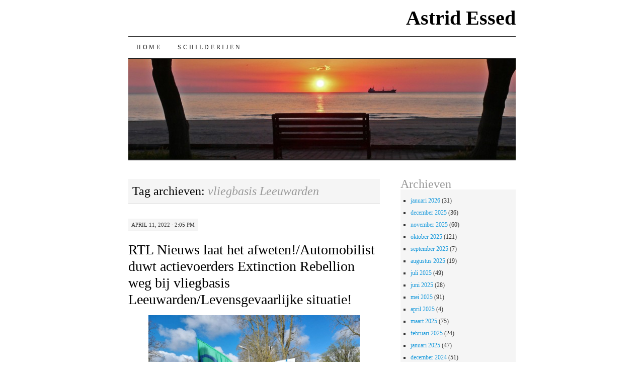

--- FILE ---
content_type: text/html; charset=UTF-8
request_url: https://www.astridessed.nl/tag/vliegbasis-leeuwarden/
body_size: 18318
content:
<!DOCTYPE html>
<!--[if IE 7]>
<html id="ie7" lang="nl-NL">
<![endif]-->
<!--[if (gt IE 7) | (!IE)]><!-->
<html lang="nl-NL">
<!--<![endif]-->
<head>
<meta charset="UTF-8" />
<title>vliegbasis Leeuwarden | Astrid Essed</title>
<link rel="profile" href="http://gmpg.org/xfn/11" />
<link rel="pingback" href="https://www.astridessed.nl/xmlrpc.php" />
<meta name='robots' content='max-image-preview:large' />
<link rel="alternate" type="application/rss+xml" title="Astrid Essed &raquo; feed" href="https://www.astridessed.nl/feed/" />
<link rel="alternate" type="application/rss+xml" title="Astrid Essed &raquo; reacties feed" href="https://www.astridessed.nl/comments/feed/" />
<link rel="alternate" type="application/rss+xml" title="Astrid Essed &raquo; vliegbasis Leeuwarden tag feed" href="https://www.astridessed.nl/tag/vliegbasis-leeuwarden/feed/" />
<style id='wp-img-auto-sizes-contain-inline-css' type='text/css'>
img:is([sizes=auto i],[sizes^="auto," i]){contain-intrinsic-size:3000px 1500px}
/*# sourceURL=wp-img-auto-sizes-contain-inline-css */
</style>
<style id='wp-emoji-styles-inline-css' type='text/css'>

	img.wp-smiley, img.emoji {
		display: inline !important;
		border: none !important;
		box-shadow: none !important;
		height: 1em !important;
		width: 1em !important;
		margin: 0 0.07em !important;
		vertical-align: -0.1em !important;
		background: none !important;
		padding: 0 !important;
	}
/*# sourceURL=wp-emoji-styles-inline-css */
</style>
<style id='wp-block-library-inline-css' type='text/css'>
:root{--wp-block-synced-color:#7a00df;--wp-block-synced-color--rgb:122,0,223;--wp-bound-block-color:var(--wp-block-synced-color);--wp-editor-canvas-background:#ddd;--wp-admin-theme-color:#007cba;--wp-admin-theme-color--rgb:0,124,186;--wp-admin-theme-color-darker-10:#006ba1;--wp-admin-theme-color-darker-10--rgb:0,107,160.5;--wp-admin-theme-color-darker-20:#005a87;--wp-admin-theme-color-darker-20--rgb:0,90,135;--wp-admin-border-width-focus:2px}@media (min-resolution:192dpi){:root{--wp-admin-border-width-focus:1.5px}}.wp-element-button{cursor:pointer}:root .has-very-light-gray-background-color{background-color:#eee}:root .has-very-dark-gray-background-color{background-color:#313131}:root .has-very-light-gray-color{color:#eee}:root .has-very-dark-gray-color{color:#313131}:root .has-vivid-green-cyan-to-vivid-cyan-blue-gradient-background{background:linear-gradient(135deg,#00d084,#0693e3)}:root .has-purple-crush-gradient-background{background:linear-gradient(135deg,#34e2e4,#4721fb 50%,#ab1dfe)}:root .has-hazy-dawn-gradient-background{background:linear-gradient(135deg,#faaca8,#dad0ec)}:root .has-subdued-olive-gradient-background{background:linear-gradient(135deg,#fafae1,#67a671)}:root .has-atomic-cream-gradient-background{background:linear-gradient(135deg,#fdd79a,#004a59)}:root .has-nightshade-gradient-background{background:linear-gradient(135deg,#330968,#31cdcf)}:root .has-midnight-gradient-background{background:linear-gradient(135deg,#020381,#2874fc)}:root{--wp--preset--font-size--normal:16px;--wp--preset--font-size--huge:42px}.has-regular-font-size{font-size:1em}.has-larger-font-size{font-size:2.625em}.has-normal-font-size{font-size:var(--wp--preset--font-size--normal)}.has-huge-font-size{font-size:var(--wp--preset--font-size--huge)}.has-text-align-center{text-align:center}.has-text-align-left{text-align:left}.has-text-align-right{text-align:right}.has-fit-text{white-space:nowrap!important}#end-resizable-editor-section{display:none}.aligncenter{clear:both}.items-justified-left{justify-content:flex-start}.items-justified-center{justify-content:center}.items-justified-right{justify-content:flex-end}.items-justified-space-between{justify-content:space-between}.screen-reader-text{border:0;clip-path:inset(50%);height:1px;margin:-1px;overflow:hidden;padding:0;position:absolute;width:1px;word-wrap:normal!important}.screen-reader-text:focus{background-color:#ddd;clip-path:none;color:#444;display:block;font-size:1em;height:auto;left:5px;line-height:normal;padding:15px 23px 14px;text-decoration:none;top:5px;width:auto;z-index:100000}html :where(.has-border-color){border-style:solid}html :where([style*=border-top-color]){border-top-style:solid}html :where([style*=border-right-color]){border-right-style:solid}html :where([style*=border-bottom-color]){border-bottom-style:solid}html :where([style*=border-left-color]){border-left-style:solid}html :where([style*=border-width]){border-style:solid}html :where([style*=border-top-width]){border-top-style:solid}html :where([style*=border-right-width]){border-right-style:solid}html :where([style*=border-bottom-width]){border-bottom-style:solid}html :where([style*=border-left-width]){border-left-style:solid}html :where(img[class*=wp-image-]){height:auto;max-width:100%}:where(figure){margin:0 0 1em}html :where(.is-position-sticky){--wp-admin--admin-bar--position-offset:var(--wp-admin--admin-bar--height,0px)}@media screen and (max-width:600px){html :where(.is-position-sticky){--wp-admin--admin-bar--position-offset:0px}}

/*# sourceURL=wp-block-library-inline-css */
</style><style id='wp-block-image-inline-css' type='text/css'>
.wp-block-image>a,.wp-block-image>figure>a{display:inline-block}.wp-block-image img{box-sizing:border-box;height:auto;max-width:100%;vertical-align:bottom}@media not (prefers-reduced-motion){.wp-block-image img.hide{visibility:hidden}.wp-block-image img.show{animation:show-content-image .4s}}.wp-block-image[style*=border-radius] img,.wp-block-image[style*=border-radius]>a{border-radius:inherit}.wp-block-image.has-custom-border img{box-sizing:border-box}.wp-block-image.aligncenter{text-align:center}.wp-block-image.alignfull>a,.wp-block-image.alignwide>a{width:100%}.wp-block-image.alignfull img,.wp-block-image.alignwide img{height:auto;width:100%}.wp-block-image .aligncenter,.wp-block-image .alignleft,.wp-block-image .alignright,.wp-block-image.aligncenter,.wp-block-image.alignleft,.wp-block-image.alignright{display:table}.wp-block-image .aligncenter>figcaption,.wp-block-image .alignleft>figcaption,.wp-block-image .alignright>figcaption,.wp-block-image.aligncenter>figcaption,.wp-block-image.alignleft>figcaption,.wp-block-image.alignright>figcaption{caption-side:bottom;display:table-caption}.wp-block-image .alignleft{float:left;margin:.5em 1em .5em 0}.wp-block-image .alignright{float:right;margin:.5em 0 .5em 1em}.wp-block-image .aligncenter{margin-left:auto;margin-right:auto}.wp-block-image :where(figcaption){margin-bottom:1em;margin-top:.5em}.wp-block-image.is-style-circle-mask img{border-radius:9999px}@supports ((-webkit-mask-image:none) or (mask-image:none)) or (-webkit-mask-image:none){.wp-block-image.is-style-circle-mask img{border-radius:0;-webkit-mask-image:url('data:image/svg+xml;utf8,<svg viewBox="0 0 100 100" xmlns="http://www.w3.org/2000/svg"><circle cx="50" cy="50" r="50"/></svg>');mask-image:url('data:image/svg+xml;utf8,<svg viewBox="0 0 100 100" xmlns="http://www.w3.org/2000/svg"><circle cx="50" cy="50" r="50"/></svg>');mask-mode:alpha;-webkit-mask-position:center;mask-position:center;-webkit-mask-repeat:no-repeat;mask-repeat:no-repeat;-webkit-mask-size:contain;mask-size:contain}}:root :where(.wp-block-image.is-style-rounded img,.wp-block-image .is-style-rounded img){border-radius:9999px}.wp-block-image figure{margin:0}.wp-lightbox-container{display:flex;flex-direction:column;position:relative}.wp-lightbox-container img{cursor:zoom-in}.wp-lightbox-container img:hover+button{opacity:1}.wp-lightbox-container button{align-items:center;backdrop-filter:blur(16px) saturate(180%);background-color:#5a5a5a40;border:none;border-radius:4px;cursor:zoom-in;display:flex;height:20px;justify-content:center;opacity:0;padding:0;position:absolute;right:16px;text-align:center;top:16px;width:20px;z-index:100}@media not (prefers-reduced-motion){.wp-lightbox-container button{transition:opacity .2s ease}}.wp-lightbox-container button:focus-visible{outline:3px auto #5a5a5a40;outline:3px auto -webkit-focus-ring-color;outline-offset:3px}.wp-lightbox-container button:hover{cursor:pointer;opacity:1}.wp-lightbox-container button:focus{opacity:1}.wp-lightbox-container button:focus,.wp-lightbox-container button:hover,.wp-lightbox-container button:not(:hover):not(:active):not(.has-background){background-color:#5a5a5a40;border:none}.wp-lightbox-overlay{box-sizing:border-box;cursor:zoom-out;height:100vh;left:0;overflow:hidden;position:fixed;top:0;visibility:hidden;width:100%;z-index:100000}.wp-lightbox-overlay .close-button{align-items:center;cursor:pointer;display:flex;justify-content:center;min-height:40px;min-width:40px;padding:0;position:absolute;right:calc(env(safe-area-inset-right) + 16px);top:calc(env(safe-area-inset-top) + 16px);z-index:5000000}.wp-lightbox-overlay .close-button:focus,.wp-lightbox-overlay .close-button:hover,.wp-lightbox-overlay .close-button:not(:hover):not(:active):not(.has-background){background:none;border:none}.wp-lightbox-overlay .lightbox-image-container{height:var(--wp--lightbox-container-height);left:50%;overflow:hidden;position:absolute;top:50%;transform:translate(-50%,-50%);transform-origin:top left;width:var(--wp--lightbox-container-width);z-index:9999999999}.wp-lightbox-overlay .wp-block-image{align-items:center;box-sizing:border-box;display:flex;height:100%;justify-content:center;margin:0;position:relative;transform-origin:0 0;width:100%;z-index:3000000}.wp-lightbox-overlay .wp-block-image img{height:var(--wp--lightbox-image-height);min-height:var(--wp--lightbox-image-height);min-width:var(--wp--lightbox-image-width);width:var(--wp--lightbox-image-width)}.wp-lightbox-overlay .wp-block-image figcaption{display:none}.wp-lightbox-overlay button{background:none;border:none}.wp-lightbox-overlay .scrim{background-color:#fff;height:100%;opacity:.9;position:absolute;width:100%;z-index:2000000}.wp-lightbox-overlay.active{visibility:visible}@media not (prefers-reduced-motion){.wp-lightbox-overlay.active{animation:turn-on-visibility .25s both}.wp-lightbox-overlay.active img{animation:turn-on-visibility .35s both}.wp-lightbox-overlay.show-closing-animation:not(.active){animation:turn-off-visibility .35s both}.wp-lightbox-overlay.show-closing-animation:not(.active) img{animation:turn-off-visibility .25s both}.wp-lightbox-overlay.zoom.active{animation:none;opacity:1;visibility:visible}.wp-lightbox-overlay.zoom.active .lightbox-image-container{animation:lightbox-zoom-in .4s}.wp-lightbox-overlay.zoom.active .lightbox-image-container img{animation:none}.wp-lightbox-overlay.zoom.active .scrim{animation:turn-on-visibility .4s forwards}.wp-lightbox-overlay.zoom.show-closing-animation:not(.active){animation:none}.wp-lightbox-overlay.zoom.show-closing-animation:not(.active) .lightbox-image-container{animation:lightbox-zoom-out .4s}.wp-lightbox-overlay.zoom.show-closing-animation:not(.active) .lightbox-image-container img{animation:none}.wp-lightbox-overlay.zoom.show-closing-animation:not(.active) .scrim{animation:turn-off-visibility .4s forwards}}@keyframes show-content-image{0%{visibility:hidden}99%{visibility:hidden}to{visibility:visible}}@keyframes turn-on-visibility{0%{opacity:0}to{opacity:1}}@keyframes turn-off-visibility{0%{opacity:1;visibility:visible}99%{opacity:0;visibility:visible}to{opacity:0;visibility:hidden}}@keyframes lightbox-zoom-in{0%{transform:translate(calc((-100vw + var(--wp--lightbox-scrollbar-width))/2 + var(--wp--lightbox-initial-left-position)),calc(-50vh + var(--wp--lightbox-initial-top-position))) scale(var(--wp--lightbox-scale))}to{transform:translate(-50%,-50%) scale(1)}}@keyframes lightbox-zoom-out{0%{transform:translate(-50%,-50%) scale(1);visibility:visible}99%{visibility:visible}to{transform:translate(calc((-100vw + var(--wp--lightbox-scrollbar-width))/2 + var(--wp--lightbox-initial-left-position)),calc(-50vh + var(--wp--lightbox-initial-top-position))) scale(var(--wp--lightbox-scale));visibility:hidden}}
/*# sourceURL=https://www.astridessed.nl/wp-includes/blocks/image/style.min.css */
</style>
<style id='wp-block-embed-inline-css' type='text/css'>
.wp-block-embed.alignleft,.wp-block-embed.alignright,.wp-block[data-align=left]>[data-type="core/embed"],.wp-block[data-align=right]>[data-type="core/embed"]{max-width:360px;width:100%}.wp-block-embed.alignleft .wp-block-embed__wrapper,.wp-block-embed.alignright .wp-block-embed__wrapper,.wp-block[data-align=left]>[data-type="core/embed"] .wp-block-embed__wrapper,.wp-block[data-align=right]>[data-type="core/embed"] .wp-block-embed__wrapper{min-width:280px}.wp-block-cover .wp-block-embed{min-height:240px;min-width:320px}.wp-block-embed{overflow-wrap:break-word}.wp-block-embed :where(figcaption){margin-bottom:1em;margin-top:.5em}.wp-block-embed iframe{max-width:100%}.wp-block-embed__wrapper{position:relative}.wp-embed-responsive .wp-has-aspect-ratio .wp-block-embed__wrapper:before{content:"";display:block;padding-top:50%}.wp-embed-responsive .wp-has-aspect-ratio iframe{bottom:0;height:100%;left:0;position:absolute;right:0;top:0;width:100%}.wp-embed-responsive .wp-embed-aspect-21-9 .wp-block-embed__wrapper:before{padding-top:42.85%}.wp-embed-responsive .wp-embed-aspect-18-9 .wp-block-embed__wrapper:before{padding-top:50%}.wp-embed-responsive .wp-embed-aspect-16-9 .wp-block-embed__wrapper:before{padding-top:56.25%}.wp-embed-responsive .wp-embed-aspect-4-3 .wp-block-embed__wrapper:before{padding-top:75%}.wp-embed-responsive .wp-embed-aspect-1-1 .wp-block-embed__wrapper:before{padding-top:100%}.wp-embed-responsive .wp-embed-aspect-9-16 .wp-block-embed__wrapper:before{padding-top:177.77%}.wp-embed-responsive .wp-embed-aspect-1-2 .wp-block-embed__wrapper:before{padding-top:200%}
/*# sourceURL=https://www.astridessed.nl/wp-includes/blocks/embed/style.min.css */
</style>
<style id='wp-block-paragraph-inline-css' type='text/css'>
.is-small-text{font-size:.875em}.is-regular-text{font-size:1em}.is-large-text{font-size:2.25em}.is-larger-text{font-size:3em}.has-drop-cap:not(:focus):first-letter{float:left;font-size:8.4em;font-style:normal;font-weight:100;line-height:.68;margin:.05em .1em 0 0;text-transform:uppercase}body.rtl .has-drop-cap:not(:focus):first-letter{float:none;margin-left:.1em}p.has-drop-cap.has-background{overflow:hidden}:root :where(p.has-background){padding:1.25em 2.375em}:where(p.has-text-color:not(.has-link-color)) a{color:inherit}p.has-text-align-left[style*="writing-mode:vertical-lr"],p.has-text-align-right[style*="writing-mode:vertical-rl"]{rotate:180deg}
/*# sourceURL=https://www.astridessed.nl/wp-includes/blocks/paragraph/style.min.css */
</style>
<style id='global-styles-inline-css' type='text/css'>
:root{--wp--preset--aspect-ratio--square: 1;--wp--preset--aspect-ratio--4-3: 4/3;--wp--preset--aspect-ratio--3-4: 3/4;--wp--preset--aspect-ratio--3-2: 3/2;--wp--preset--aspect-ratio--2-3: 2/3;--wp--preset--aspect-ratio--16-9: 16/9;--wp--preset--aspect-ratio--9-16: 9/16;--wp--preset--color--black: #000000;--wp--preset--color--cyan-bluish-gray: #abb8c3;--wp--preset--color--white: #ffffff;--wp--preset--color--pale-pink: #f78da7;--wp--preset--color--vivid-red: #cf2e2e;--wp--preset--color--luminous-vivid-orange: #ff6900;--wp--preset--color--luminous-vivid-amber: #fcb900;--wp--preset--color--light-green-cyan: #7bdcb5;--wp--preset--color--vivid-green-cyan: #00d084;--wp--preset--color--pale-cyan-blue: #8ed1fc;--wp--preset--color--vivid-cyan-blue: #0693e3;--wp--preset--color--vivid-purple: #9b51e0;--wp--preset--gradient--vivid-cyan-blue-to-vivid-purple: linear-gradient(135deg,rgb(6,147,227) 0%,rgb(155,81,224) 100%);--wp--preset--gradient--light-green-cyan-to-vivid-green-cyan: linear-gradient(135deg,rgb(122,220,180) 0%,rgb(0,208,130) 100%);--wp--preset--gradient--luminous-vivid-amber-to-luminous-vivid-orange: linear-gradient(135deg,rgb(252,185,0) 0%,rgb(255,105,0) 100%);--wp--preset--gradient--luminous-vivid-orange-to-vivid-red: linear-gradient(135deg,rgb(255,105,0) 0%,rgb(207,46,46) 100%);--wp--preset--gradient--very-light-gray-to-cyan-bluish-gray: linear-gradient(135deg,rgb(238,238,238) 0%,rgb(169,184,195) 100%);--wp--preset--gradient--cool-to-warm-spectrum: linear-gradient(135deg,rgb(74,234,220) 0%,rgb(151,120,209) 20%,rgb(207,42,186) 40%,rgb(238,44,130) 60%,rgb(251,105,98) 80%,rgb(254,248,76) 100%);--wp--preset--gradient--blush-light-purple: linear-gradient(135deg,rgb(255,206,236) 0%,rgb(152,150,240) 100%);--wp--preset--gradient--blush-bordeaux: linear-gradient(135deg,rgb(254,205,165) 0%,rgb(254,45,45) 50%,rgb(107,0,62) 100%);--wp--preset--gradient--luminous-dusk: linear-gradient(135deg,rgb(255,203,112) 0%,rgb(199,81,192) 50%,rgb(65,88,208) 100%);--wp--preset--gradient--pale-ocean: linear-gradient(135deg,rgb(255,245,203) 0%,rgb(182,227,212) 50%,rgb(51,167,181) 100%);--wp--preset--gradient--electric-grass: linear-gradient(135deg,rgb(202,248,128) 0%,rgb(113,206,126) 100%);--wp--preset--gradient--midnight: linear-gradient(135deg,rgb(2,3,129) 0%,rgb(40,116,252) 100%);--wp--preset--font-size--small: 13px;--wp--preset--font-size--medium: 20px;--wp--preset--font-size--large: 36px;--wp--preset--font-size--x-large: 42px;--wp--preset--spacing--20: 0.44rem;--wp--preset--spacing--30: 0.67rem;--wp--preset--spacing--40: 1rem;--wp--preset--spacing--50: 1.5rem;--wp--preset--spacing--60: 2.25rem;--wp--preset--spacing--70: 3.38rem;--wp--preset--spacing--80: 5.06rem;--wp--preset--shadow--natural: 6px 6px 9px rgba(0, 0, 0, 0.2);--wp--preset--shadow--deep: 12px 12px 50px rgba(0, 0, 0, 0.4);--wp--preset--shadow--sharp: 6px 6px 0px rgba(0, 0, 0, 0.2);--wp--preset--shadow--outlined: 6px 6px 0px -3px rgb(255, 255, 255), 6px 6px rgb(0, 0, 0);--wp--preset--shadow--crisp: 6px 6px 0px rgb(0, 0, 0);}:where(.is-layout-flex){gap: 0.5em;}:where(.is-layout-grid){gap: 0.5em;}body .is-layout-flex{display: flex;}.is-layout-flex{flex-wrap: wrap;align-items: center;}.is-layout-flex > :is(*, div){margin: 0;}body .is-layout-grid{display: grid;}.is-layout-grid > :is(*, div){margin: 0;}:where(.wp-block-columns.is-layout-flex){gap: 2em;}:where(.wp-block-columns.is-layout-grid){gap: 2em;}:where(.wp-block-post-template.is-layout-flex){gap: 1.25em;}:where(.wp-block-post-template.is-layout-grid){gap: 1.25em;}.has-black-color{color: var(--wp--preset--color--black) !important;}.has-cyan-bluish-gray-color{color: var(--wp--preset--color--cyan-bluish-gray) !important;}.has-white-color{color: var(--wp--preset--color--white) !important;}.has-pale-pink-color{color: var(--wp--preset--color--pale-pink) !important;}.has-vivid-red-color{color: var(--wp--preset--color--vivid-red) !important;}.has-luminous-vivid-orange-color{color: var(--wp--preset--color--luminous-vivid-orange) !important;}.has-luminous-vivid-amber-color{color: var(--wp--preset--color--luminous-vivid-amber) !important;}.has-light-green-cyan-color{color: var(--wp--preset--color--light-green-cyan) !important;}.has-vivid-green-cyan-color{color: var(--wp--preset--color--vivid-green-cyan) !important;}.has-pale-cyan-blue-color{color: var(--wp--preset--color--pale-cyan-blue) !important;}.has-vivid-cyan-blue-color{color: var(--wp--preset--color--vivid-cyan-blue) !important;}.has-vivid-purple-color{color: var(--wp--preset--color--vivid-purple) !important;}.has-black-background-color{background-color: var(--wp--preset--color--black) !important;}.has-cyan-bluish-gray-background-color{background-color: var(--wp--preset--color--cyan-bluish-gray) !important;}.has-white-background-color{background-color: var(--wp--preset--color--white) !important;}.has-pale-pink-background-color{background-color: var(--wp--preset--color--pale-pink) !important;}.has-vivid-red-background-color{background-color: var(--wp--preset--color--vivid-red) !important;}.has-luminous-vivid-orange-background-color{background-color: var(--wp--preset--color--luminous-vivid-orange) !important;}.has-luminous-vivid-amber-background-color{background-color: var(--wp--preset--color--luminous-vivid-amber) !important;}.has-light-green-cyan-background-color{background-color: var(--wp--preset--color--light-green-cyan) !important;}.has-vivid-green-cyan-background-color{background-color: var(--wp--preset--color--vivid-green-cyan) !important;}.has-pale-cyan-blue-background-color{background-color: var(--wp--preset--color--pale-cyan-blue) !important;}.has-vivid-cyan-blue-background-color{background-color: var(--wp--preset--color--vivid-cyan-blue) !important;}.has-vivid-purple-background-color{background-color: var(--wp--preset--color--vivid-purple) !important;}.has-black-border-color{border-color: var(--wp--preset--color--black) !important;}.has-cyan-bluish-gray-border-color{border-color: var(--wp--preset--color--cyan-bluish-gray) !important;}.has-white-border-color{border-color: var(--wp--preset--color--white) !important;}.has-pale-pink-border-color{border-color: var(--wp--preset--color--pale-pink) !important;}.has-vivid-red-border-color{border-color: var(--wp--preset--color--vivid-red) !important;}.has-luminous-vivid-orange-border-color{border-color: var(--wp--preset--color--luminous-vivid-orange) !important;}.has-luminous-vivid-amber-border-color{border-color: var(--wp--preset--color--luminous-vivid-amber) !important;}.has-light-green-cyan-border-color{border-color: var(--wp--preset--color--light-green-cyan) !important;}.has-vivid-green-cyan-border-color{border-color: var(--wp--preset--color--vivid-green-cyan) !important;}.has-pale-cyan-blue-border-color{border-color: var(--wp--preset--color--pale-cyan-blue) !important;}.has-vivid-cyan-blue-border-color{border-color: var(--wp--preset--color--vivid-cyan-blue) !important;}.has-vivid-purple-border-color{border-color: var(--wp--preset--color--vivid-purple) !important;}.has-vivid-cyan-blue-to-vivid-purple-gradient-background{background: var(--wp--preset--gradient--vivid-cyan-blue-to-vivid-purple) !important;}.has-light-green-cyan-to-vivid-green-cyan-gradient-background{background: var(--wp--preset--gradient--light-green-cyan-to-vivid-green-cyan) !important;}.has-luminous-vivid-amber-to-luminous-vivid-orange-gradient-background{background: var(--wp--preset--gradient--luminous-vivid-amber-to-luminous-vivid-orange) !important;}.has-luminous-vivid-orange-to-vivid-red-gradient-background{background: var(--wp--preset--gradient--luminous-vivid-orange-to-vivid-red) !important;}.has-very-light-gray-to-cyan-bluish-gray-gradient-background{background: var(--wp--preset--gradient--very-light-gray-to-cyan-bluish-gray) !important;}.has-cool-to-warm-spectrum-gradient-background{background: var(--wp--preset--gradient--cool-to-warm-spectrum) !important;}.has-blush-light-purple-gradient-background{background: var(--wp--preset--gradient--blush-light-purple) !important;}.has-blush-bordeaux-gradient-background{background: var(--wp--preset--gradient--blush-bordeaux) !important;}.has-luminous-dusk-gradient-background{background: var(--wp--preset--gradient--luminous-dusk) !important;}.has-pale-ocean-gradient-background{background: var(--wp--preset--gradient--pale-ocean) !important;}.has-electric-grass-gradient-background{background: var(--wp--preset--gradient--electric-grass) !important;}.has-midnight-gradient-background{background: var(--wp--preset--gradient--midnight) !important;}.has-small-font-size{font-size: var(--wp--preset--font-size--small) !important;}.has-medium-font-size{font-size: var(--wp--preset--font-size--medium) !important;}.has-large-font-size{font-size: var(--wp--preset--font-size--large) !important;}.has-x-large-font-size{font-size: var(--wp--preset--font-size--x-large) !important;}
/*# sourceURL=global-styles-inline-css */
</style>

<style id='classic-theme-styles-inline-css' type='text/css'>
/*! This file is auto-generated */
.wp-block-button__link{color:#fff;background-color:#32373c;border-radius:9999px;box-shadow:none;text-decoration:none;padding:calc(.667em + 2px) calc(1.333em + 2px);font-size:1.125em}.wp-block-file__button{background:#32373c;color:#fff;text-decoration:none}
/*# sourceURL=/wp-includes/css/classic-themes.min.css */
</style>
<link rel='stylesheet' id='pilcrow-css' href='https://www.astridessed.nl/wp-content/themes/pilcrow/style.css?ver=6.9' type='text/css' media='all' />
<script>
if (document.location.protocol != "https:") {
document.location = document.URL.replace(/^http:/i, "https:");
}
</script>
<link rel="https://api.w.org/" href="https://www.astridessed.nl/wp-json/" /><link rel="alternate" title="JSON" type="application/json" href="https://www.astridessed.nl/wp-json/wp/v2/tags/1761" /><link rel="EditURI" type="application/rsd+xml" title="RSD" href="https://www.astridessed.nl/xmlrpc.php?rsd" />
<meta name="generator" content="WordPress 6.9" />
</head>

<body class="archive tag tag-vliegbasis-leeuwarden tag-1761 wp-theme-pilcrow two-column content-sidebar color-light">
<div id="container" class="hfeed">
	<div id="page" class="blog">
		<div id="header">
						<div id="site-title">
				<span>
					<a href="https://www.astridessed.nl/" title="Astrid Essed" rel="home">Astrid Essed</a>
				</span>
			</div>

			<div id="nav" role="navigation">
			  				<div class="skip-link screen-reader-text"><a href="#content" title="Ga naar de inhoud">Ga naar de inhoud</a></div>
								<div class="menu"><ul>
<li ><a href="https://www.astridessed.nl/">Home</a></li><li class="page_item page-item-599"><a href="https://www.astridessed.nl/schilderijen/">Schilderijen</a></li>
</ul></div>
			</div><!-- #nav -->

			<div id="pic">
				<a href="https://www.astridessed.nl/" rel="home">
										<img src="https://www.astridessed.nl/wp-content/uploads/2012/11/cropped-25-26.05.09-amasra-p-138.jpg" width="770" height="200" alt="" />
								</a>
			</div><!-- #pic -->
		</div><!-- #header -->

		<div id="content-box">

<div id="content-container">
	<div id="content" role="main">

		<h1 class="page-title archive-head">
			Tag archieven: <span>vliegbasis Leeuwarden</span>		</h1>

		
<div id="post-9991" class="post-9991 post type-post status-publish format-standard hentry category-divers tag-eu-poetin tag-extinction-rebellion tag-frisian-flag-2022 tag-klimaat tag-mensenrechten tag-militaire-oefening tag-militaire-oefeningen tag-militarisme tag-navo tag-nos tag-oekraine tag-politieoptreden tag-rusland tag-vliegbasis-leeuwarden">
	<div class="entry-meta">

		april 11, 2022 &middot; 2:05 pm	</div><!-- .entry-meta -->

	<h2 class="entry-title"><a href="https://www.astridessed.nl/rtl-nieuws-laat-het-afweten-automobilist-duwt-actievoerders-extinction-rebellion-weg-bij-vliegbasis-leeuwarden-levensgevaarlijke-situatie/" rel="bookmark">RTL Nieuws laat het afweten!/Automobilist duwt actievoerders Extinction Rebellion weg bij vliegbasis Leeuwarden/Levensgevaarlijke situatie!</a></h2>	<div class="entry entry-content">
		
<p></p>



<figure class="wp-block-image"><img decoding="async" src="https://ci6.googleusercontent.com/proxy/RL6Z1R7tpLZDSJYRqUXAvSePcQ6KUz7bfN5m8oQP8c1P1rPin627tnm4mxf7axHdlbev9JnRxP9IjpE1daSIuww1CRHwjbylxMpQTmRu1UYmSPno38dSgC2AjqaNugEfi7zM=s0-d-e1-ft#https://vliegop.noblogs.org/files/2022/04/signal-2022-04-08-100510-1024x768.jpeg" alt=""/></figure>



<figure class="wp-block-image"><a href="https://blog.ernste.net/tag/techniek/" target="_blank" rel="noreferrer noopener"><img decoding="async" src="https://ci3.googleusercontent.com/proxy/[base64]s0-d-e1-ft#https://ecp.yusercontent.com/mail?url=https%3A%2F%2Fblog.ernste.net%2Fwp-content%2Fuploads%2F2014%2F01%2Fvulpen3wp.jpg&amp;t=1579671544&amp;ymreqid=16c261a3-3d14-845f-1c0e-2d001101c600&amp;sig=8r.gXgaVpWYmBhVgY73OdA--~C" alt="Image result for ouderwetse vulpen/Foto's"/></a></figure>



<figure class="wp-block-image"><a href="http://www.rgbstock.nl/photo/onu3TLY/zwaard" target="_blank" rel="noreferrer noopener"><img decoding="async" src="https://ci4.googleusercontent.com/proxy/[base64]s0-d-e1-ft#https://ecp.yusercontent.com/mail?url=https%3A%2F%2Fencrypted-tbn0.gstatic.com%2Fimages%3Fq%3Dtbn%3AANd9GcQ6FHs-4v_jePXu4s2PkQn09ReTw9uctrxCxuQICwGHhnVPQjqC&amp;t=1579671544&amp;ymreqid=16c261a3-3d14-845f-1c0e-2d001101c600&amp;sig=CvNQvXVlTYHeD.SOEnsNAQ--~C" alt="Image result for middeleeuws zwaard"/></a></figure>



<figure class="wp-block-image"><a href="http://feestartikelen-plastic-holbewoner-knots-55-cm.startschakel.nl/" target="_blank" rel="noreferrer noopener"><img decoding="async" src="https://ci6.googleusercontent.com/proxy/[base64]s0-d-e1-ft#https://ecp.yusercontent.com/mail?url=http%3A%2F%2Fwww.feestartikelen-shop.nl%2Fimage%2Flarge%2Fplastic-koningszwaard-68-cm%2F10045372.jpg&amp;t=1579671544&amp;ymreqid=16c261a3-3d14-845f-1c0e-2d001101c600&amp;sig=gz_wOOutmWW7pnvTJabeDw--~C" alt=""/></a></figure>



<p>MY PEN DEFENDS WHAT’S RIGHT</p>



<figure class="wp-block-embed is-type-wp-embed is-provider-vliegop wp-block-embed-vliegop"><div class="wp-block-embed__wrapper">
<blockquote class="wp-embedded-content" data-secret="FbvhFPWB2L"><a href="https://vliegop.noblogs.org/post/2022/04/08/extinction-rebellion-blokkeert-hoofdingang-vliegbasis/">EXTINCTION REBELLION BLOKKEERT HOOFDINGANG VLIEGBASIS</a></blockquote><iframe class="wp-embedded-content" sandbox="allow-scripts" security="restricted" style="position: absolute; clip: rect(1px, 1px, 1px, 1px);" title="&#8220;EXTINCTION REBELLION BLOKKEERT HOOFDINGANG VLIEGBASIS&#8221; &#8212; Vliegop!" src="https://vliegop.noblogs.org/post/2022/04/08/extinction-rebellion-blokkeert-hoofdingang-vliegbasis/embed/#?secret=Az2UF8EY7T#?secret=FbvhFPWB2L" data-secret="FbvhFPWB2L" width="500" height="282" frameborder="0" marginwidth="0" marginheight="0" scrolling="no"></iframe>
</div></figure>



<figure class="wp-block-embed is-type-wp-embed is-provider-astrid-essed wp-block-embed-astrid-essed"><div class="wp-block-embed__wrapper">
<blockquote class="wp-embedded-content" data-secret="zVVIVzjhpE"><a href="https://www.astridessed.nl/rtl-nieuws-laat-het-afweten-automobilist-duwt-actievoerders-extinction-rebellion-weg-bij-vliegbasis-leeuwarden-levensgevaarlijke-situatie/">RTL Nieuws laat het afweten!/Automobilist duwt actievoerders Extinction Rebellion weg bij vliegbasis Leeuwarden/Levensgevaarlijke situatie!</a></blockquote><iframe class="wp-embedded-content" sandbox="allow-scripts" security="restricted" style="position: absolute; clip: rect(1px, 1px, 1px, 1px);" title="&#8220;RTL Nieuws laat het afweten!/Automobilist duwt actievoerders Extinction Rebellion weg bij vliegbasis Leeuwarden/Levensgevaarlijke situatie!&#8221; &#8212; Astrid Essed" src="https://www.astridessed.nl/rtl-nieuws-laat-het-afweten-automobilist-duwt-actievoerders-extinction-rebellion-weg-bij-vliegbasis-leeuwarden-levensgevaarlijke-situatie/embed/#?secret=2O9TrSlSrv#?secret=zVVIVzjhpE" data-secret="zVVIVzjhpE" width="500" height="282" frameborder="0" marginwidth="0" marginheight="0" scrolling="no"></iframe>
</div></figure>



<p>RTL NIEUWS LAAT HET AFWETEN!/AUTOMOBILIST DUWT ACTIEVOERDERSEXTINCTION REBELIION WEG BIJ VLIEGBASIS LEEUWARDEN/LEVENSGEVAARLIJKE SITUATIE</p>



<p></p>



<p></p>



<p>[Deze Briefmail aan RTL Nieuws is cc naar de Redacties vanNOS en Nu.nl gestuurd]</p>



<p><br>AAN</p>



<p>:De Redactie van RTL Nieuws</p>



<p>Onderwerp: Uw afwezigheid in de berichtgeving van eenGevaarlijk Incident bij Vliegbasis Leeuwarden<br>&#8221;The World will not be destroyed by those, who do Evil,but by those who watch them without doing anything&#8221;<br>Albert Einstein</p>



<figure class="wp-block-embed"><div class="wp-block-embed__wrapper">
https://www.goodreads.com/quotes/8144295-the-world-will-not-be-destroyed-by-those-who-do
</div></figure>



<p>EN</p>



<p>DE WALRUS KAPITTELT NOS OVER DE BERICHTGEVING RONDWOONPROTEST LEIDENZIE OOK<a rel="noreferrer noopener" href="https://www.astridessed.nl/de-walrus-kapittelt-nos-over-berichtgeving-rond-woonprotest-leiden/" target="_blank">https://www.astridessed.nl/de-walrus-kapittelt-nos-over-berichtgeving-rond-woonprotest-leiden/</a></p>



<p>De walrus sprak:</p>



<p>De tijd is daar<br>Om over allerlei te praten”</p>



<p>Een schoen, een schip, een kandelaar,</p>



<p>Of koningen ook liegen</p>



<p>En of de zee soms koken kan</p>



<p>En een biggetje kan vliegen.<br>Uit het Engels vertaald uit:</p>



<p>&nbsp;THE WALRUS AND THE CARPENTERLEWIS CARROLL: ALICE IN WONDERLAND<br><a rel="noreferrer noopener" href="https://en.wikipedia.org/wiki/The_Walrus_and_the_Carpenter" target="_blank">https://en.wikipedia.org/wiki/The_Walrus_and_the_Carpenter</a></p>



<p>Geachte Redactie van RTL&nbsp; Nieuws,</p>



<p>Beide bovengenoemde citaten zijn van toepassing op</p>



<p>wat ik hier met u zal bespreken.</p>



<p>Namelijk:</p>



<p>Uw journalistieke afwezigheid bij een veelbetekenend en gevaarlijk incident</p>



<p>en in het verlengde daarvan:</p>



<p>De ongerijmdheid van uw afwezigheid.</p>



<p>Wat bedoel ik nu?</p>



<p>Wel, dat is vrij simpel</p>



<p>De wijze waarop u, niet zozeer een tendentieuze berichtgeving</p>



<p>hebt weergegeven, maar in het geheel geen verslag gedaan lijkt te</p>



<p>hebben van een gevaarlijk incident, wat mensenlevens had kunnen kosten.</p>



<p>En dat is ernstig.</p>



<p>Ik zeg hier &#8221;geen verslag gedaan lijkt te hebben&#8221;, omdat ik</p>



<p>over genoemd incident [daarover zometeen meer] geen berichtgeving van u gezien heb, wat strict genomen uiteraard</p>



<p>niet betekent, dat er van uw kant geen berichtgeving</p>



<p>over was, maar het is &#8221;not just me&#8221;:</p>



<p>Ook de zeer alerte activist en schrijver Peter Storm, die dergelijke zaken op de voet volgt, heeft uw gebrek aan berichtgeving gesignaleerd. [1]</p>



<p>Daarover merkt hij onder andere op:</p>



<p>&#8221;Maar waar was de NOS? Misschien dat ze het kort vermeld hebben ergens. Maar het staat niet prominent, of zelfs maar vindbaar, op de NOS-website. Nu.nl idem, RTL Nieuws idem&#8221;</p>



<p>[2]</p>



<p>Hieruit blijkt, dat uw redactie niet de enige is, die het heeft</p>



<p>laten afweten:</p>



<p>De NOS en NU.nl heb ik al een kritische reactie gestuurd [zie link</p>



<p>onder noot 3], nu komt u aan de beurt.</p>



<p>Ik discrimineer niet, zoals u ziet.</p>



<p>En hierop wil ik aanvullen:</p>



<p>Ik heb ook geen verslag van het betreffende incident</p>



<p>op RTL Nieuws gezien</p>



<p>Wellicht heb ik het over het hoofd gezien, maar</p>



<p>daarover onder EPILOOG [onderin] meer.</p>



<p>GEVAARLIJK INCIDENT BIJ KLIMAATACTIE BIJ VLIEGBASIS</p>



<p>LEEUWARDEN:</p>



<p>Waar ging het om?</p>



<p>Er was twee weken lang een grote internationale</p>



<p>militaire jachtvliegoefening &#8221;Frisian Flag 2022&#8221; op&nbsp;</p>



<p>de Vlliegbasis Leeuwarden, waarvan u op de hoogte bent/was</p>



<p>Zie noot 4</p>



<p>Welnu, op 8 april anno Domini 2022, op de laatste</p>



<p>dag van die militaire oefening, had er een blokkade actie</p>



<p>door klimaat actievoerders plaats.</p>



<p>De actie was georganiseerd door klimaatorganisatie</p>



<p>&#8221;Extinction Rebellion&#8221; [5] en de protesten vonden plaats</p>



<p>onder de Slogan &#8221;Geen bommen, maar bomen&#8221; [6], dus</p>



<p>zowel gericht tegen oorlogsvoering als de effecten van</p>



<p>de luchtmachtoefeningen op het klimaat.</p>



<p>GEWELDDADIGE AUTOMOBILIST</p>



<p>So far, so good</p>



<p>Iedereen mag over deze actie denken, zoals hij/zij wil</p>



<p>Dat is-uiteraard- ook niet de reden, dat ik u aanschrijf</p>



<p>Maar terwijl het iedereen vrijstaat, van de blokkade actie of die&nbsp;</p>



<p>militaire oefening het zijne/hare te denken, staat het NIEMAND</p>



<p>vrij, actievoerders gewelddadig te bejegenen.</p>



<p>Ik ga ervan uit, dat u het daarmee eens bent.</p>



<p>Maar zulks gebeurde wel, want een automobilist trachtte</p>



<p>bewust met zijn auto actievoerders bij de actie &#8221;weg te</p>



<p>duwen&#8221;, zeg maar rustig:</p>



<p>Op hen in te rijden&#8230;..[7]</p>



<p>EN:</p>



<p>DE POLITIE STOND ERBIJ EN KEEK ERNAAR&#8230;.[8]</p>



<p>Dat dit een Schande is-het was een levensgevaarlijke</p>



<p>actie, een directe bedreiging, er hadden slachtoffers</p>



<p>kunnen vallen, ik noem dit tenminste poging tot doodslag-,</p>



<p>is niet bepaald een politiek statement:</p>



<p>Het lijkt mij, dat ieder fatsoenlijk mens het gebrek aan</p>



<p>bescherming, dat de politie hier overduidelijk gaf, stuitend</p>



<p>moet vinden.</p>



<p>Maar dat is niet uw schuld of verantwoordelijkheid.</p>



<p>UW SCHULD/VERANTWOORDELIJKHEID/GEBREK AAN</p>



<p>VERANTWOORDELIJKHEID</p>



<p>Wat echter WEL uw schuld, verantwoordelijkheid of liever</p>



<p>gebrek daaraan is, is het feit, dat u hebt weggekeken.</p>



<p>Nergens in uw verslaggeving, althans waar Peter Storm en ik</p>



<p>de media hebben afgespeurd, hebt u van dit kwalijke incident</p>



<p>melding gemaakt.</p>



<p>En kom me niet aan met het Verhaaltje, dat u het niet wist:</p>



<p>Kijk naar andere media, die het WEL wisten en verslag</p>



<p>gedaan hebben [9]</p>



<p>Als zij het weten, dan weet u het ook.</p>



<p>Wegkijken dus en dat is buitengewoon verwerpelijk.</p>



<p>EPILOOG</p>



<p>Het is natuurlijk mogelijk dat u het Gevaarlijke Incident</p>



<p>WEL hebt vermeld.</p>



<p>Laat mij dat dan weten, dan is deze brief weliswaar geschreven</p>



<p>[en genoemd op mijn website], maar dan vermeld ik ook</p>



<p>zeker uw correctie</p>



<p>Maar anders geldt [lees door]</p>



<p>Journalisten en nieuwsmedia hebben een cruciale functie,</p>



<p>niet alleen in correcte verslaggeving, maar ook om het publiek</p>



<p>op de hoogte te houden van het onrecht, dat plaatsvindt.</p>



<p>Stel nu, dat journalisten in de Oekraine geen melding hadden</p>



<p>gemaakt van zekere oorlogsmisdaden aan Russische [10]</p>



<p>[of Oekraiense, daar gaan ook geruchten over [11] zijde?</p>



<p>Dan zouden ze moreel medeplichtig zijn aan de instandhouding</p>



<p>van het Kwaad, het Onrecht.</p>



<p>Neen, het wegduwen van anti militaristische en klimaat</p>



<p>actievoerders is geen Oekraine, maar evengoed onrecht.</p>



<p>En rechtgeaarde media horen dat te verslaan en niet weg</p>



<p>te kijken.</p>



<p>Want wie wegkijkt, wordt medeplichtig</p>



<p>Wie zwijgt, stemt toe</p>



<p>&#8221;Those who watch them without doing anything&#8221; [12]</p>



<p>Albert Einstein had gelijk</p>



<p>Doe dus voortaan verslag van het Onrecht en wordt</p>



<p>er geen Onderdeel van.</p>



<p>Vriendelijke groeten</p>



<p>Astrid Essed</p>



<p>Amsterdam&nbsp;</p>



<p>VOOR UW GEMAK ZIJN DE NOTEN IN LINKS ONDERGEBRACHT</p>



<p>NOTEN 1 T/M 4</p>



<figure class="wp-block-embed is-type-wp-embed is-provider-astrid-essed wp-block-embed-astrid-essed"><div class="wp-block-embed__wrapper">
<blockquote class="wp-embedded-content" data-secret="pUl0TeT9fe"><a href="https://www.astridessed.nl/noten-1-t-m-4-rtl-nieuws-keert-zich-af-van-het-onrecht/">Noten 1 t/m 4/RTL Nieuws keert zich af van het Onrecht</a></blockquote><iframe class="wp-embedded-content" sandbox="allow-scripts" security="restricted" style="position: absolute; clip: rect(1px, 1px, 1px, 1px);" title="&#8220;Noten 1 t/m 4/RTL Nieuws keert zich af van het Onrecht&#8221; &#8212; Astrid Essed" src="https://www.astridessed.nl/noten-1-t-m-4-rtl-nieuws-keert-zich-af-van-het-onrecht/embed/#?secret=xrxmuRCCrH#?secret=pUl0TeT9fe" data-secret="pUl0TeT9fe" width="500" height="282" frameborder="0" marginwidth="0" marginheight="0" scrolling="no"></iframe>
</div></figure>



<p>NOTEN 5 T/M 12</p>



<p><a rel="noreferrer noopener" href="https://www.astridessed.nl/noten-5-t-m-12-rtl-nieuws-keert-zich-af-van-het-onrecht/" target="_blank">Noten 5 t/m 12/RTL Nieuws keert zich af van het Onrecht | Astrid Essed</a></p>
			</div><!-- .entry-content -->
	
	<div class="entry-links">
		<p class="comment-number"><span>Reacties uitgeschakeld<span class="screen-reader-text"> voor RTL Nieuws laat het afweten!/Automobilist duwt actievoerders Extinction Rebellion weg bij vliegbasis Leeuwarden/Levensgevaarlijke situatie!</span></span></p>

					<p class="entry-categories tagged">Opgeslagen onder <a href="https://www.astridessed.nl/category/divers/" rel="category tag">Divers</a></p>
			<p class="entry-tags tagged">Getagd als <a href="https://www.astridessed.nl/tag/eu-poetin/" rel="tag">EU.Poetin</a>, <a href="https://www.astridessed.nl/tag/extinction-rebellion/" rel="tag">Extinction Rebellion</a>, <a href="https://www.astridessed.nl/tag/frisian-flag-2022/" rel="tag">Frisian Flag 2022</a>, <a href="https://www.astridessed.nl/tag/klimaat/" rel="tag">klimaat</a>, <a href="https://www.astridessed.nl/tag/mensenrechten/" rel="tag">Mensenrechten</a>, <a href="https://www.astridessed.nl/tag/militaire-oefening/" rel="tag">militaire oefening</a>, <a href="https://www.astridessed.nl/tag/militaire-oefeningen/" rel="tag">militaire oefeningen</a>, <a href="https://www.astridessed.nl/tag/militarisme/" rel="tag">militarisme</a>, <a href="https://www.astridessed.nl/tag/navo/" rel="tag">NAVO</a>, <a href="https://www.astridessed.nl/tag/nos/" rel="tag">NOS</a>, <a href="https://www.astridessed.nl/tag/oekraine/" rel="tag">Oekraine</a>, <a href="https://www.astridessed.nl/tag/politieoptreden/" rel="tag">Politieoptreden</a>, <a href="https://www.astridessed.nl/tag/rusland/" rel="tag">Rusland</a>, <a href="https://www.astridessed.nl/tag/vliegbasis-leeuwarden/" rel="tag">vliegbasis Leeuwarden</a><br /></p>
			</div><!-- .entry-links -->

</div><!-- #post-## -->



<div id="post-9984" class="post-9984 post type-post status-publish format-standard hentry category-divers tag-eu-poetin tag-extinction-rebellion tag-frisian-flag-2022 tag-klimaat tag-mensenrechten tag-militaire-oefening tag-militaire-oefeningen tag-militarisme tag-navo tag-nos tag-oekraine tag-politieoptreden tag-rusland tag-vliegbasis-leeuwarden">
	<div class="entry-meta">

		 &middot; 12:58 pm	</div><!-- .entry-meta -->

	<h2 class="entry-title"><a href="https://www.astridessed.nl/nu-nl-keert-zich-af-van-het-onrecht-chauffeur-auto-duwt-klimaatactivisten-weg-bij-frisian-flag-2022-dat-is-levensgevaarlijk/" rel="bookmark">Nu.nl keert zich af van het Onrecht/Chauffeur auto duwt klimaatactivisten weg bij Frisian Flag 2022/Dat is levensgevaarlijk!</a></h2>	<div class="entry entry-content">
		
<p></p>



<figure class="wp-block-image"><img decoding="async" src="https://ci6.googleusercontent.com/proxy/RL6Z1R7tpLZDSJYRqUXAvSePcQ6KUz7bfN5m8oQP8c1P1rPin627tnm4mxf7axHdlbev9JnRxP9IjpE1daSIuww1CRHwjbylxMpQTmRu1UYmSPno38dSgC2AjqaNugEfi7zM=s0-d-e1-ft#https://vliegop.noblogs.org/files/2022/04/signal-2022-04-08-100510-1024x768.jpeg" alt=""/></figure>



<figure class="wp-block-image"><a href="https://blog.ernste.net/tag/techniek/" target="_blank" rel="noreferrer noopener"><img decoding="async" src="https://ci3.googleusercontent.com/proxy/[base64]s0-d-e1-ft#https://ecp.yusercontent.com/mail?url=https%3A%2F%2Fblog.ernste.net%2Fwp-content%2Fuploads%2F2014%2F01%2Fvulpen3wp.jpg&amp;t=1579671544&amp;ymreqid=16c261a3-3d14-845f-1c0e-2d001101c600&amp;sig=8r.gXgaVpWYmBhVgY73OdA--~C" alt="Image result for ouderwetse vulpen/Foto's"/></a></figure>



<figure class="wp-block-image"><a href="http://www.rgbstock.nl/photo/onu3TLY/zwaard" target="_blank" rel="noreferrer noopener"><img decoding="async" src="https://ci4.googleusercontent.com/proxy/[base64]s0-d-e1-ft#https://ecp.yusercontent.com/mail?url=https%3A%2F%2Fencrypted-tbn0.gstatic.com%2Fimages%3Fq%3Dtbn%3AANd9GcQ6FHs-4v_jePXu4s2PkQn09ReTw9uctrxCxuQICwGHhnVPQjqC&amp;t=1579671544&amp;ymreqid=16c261a3-3d14-845f-1c0e-2d001101c600&amp;sig=CvNQvXVlTYHeD.SOEnsNAQ--~C" alt="Image result for middeleeuws zwaard"/></a></figure>



<figure class="wp-block-image"><a href="http://feestartikelen-plastic-holbewoner-knots-55-cm.startschakel.nl/" target="_blank" rel="noreferrer noopener"><img decoding="async" src="https://ci6.googleusercontent.com/proxy/[base64]s0-d-e1-ft#https://ecp.yusercontent.com/mail?url=http%3A%2F%2Fwww.feestartikelen-shop.nl%2Fimage%2Flarge%2Fplastic-koningszwaard-68-cm%2F10045372.jpg&amp;t=1579671544&amp;ymreqid=16c261a3-3d14-845f-1c0e-2d001101c600&amp;sig=gz_wOOutmWW7pnvTJabeDw--~C" alt=""/></a></figure>



<p>MY PEN DEFENDS WHAT’S RIGHT</p>



<figure class="wp-block-embed is-type-wp-embed is-provider-vliegop wp-block-embed-vliegop"><div class="wp-block-embed__wrapper">
<blockquote class="wp-embedded-content" data-secret="ZTqpHxE0Pn"><a href="https://vliegop.noblogs.org/post/2022/04/08/extinction-rebellion-blokkeert-hoofdingang-vliegbasis/">EXTINCTION REBELLION BLOKKEERT HOOFDINGANG VLIEGBASIS</a></blockquote><iframe loading="lazy" class="wp-embedded-content" sandbox="allow-scripts" security="restricted" style="position: absolute; clip: rect(1px, 1px, 1px, 1px);" title="&#8220;EXTINCTION REBELLION BLOKKEERT HOOFDINGANG VLIEGBASIS&#8221; &#8212; Vliegop!" src="https://vliegop.noblogs.org/post/2022/04/08/extinction-rebellion-blokkeert-hoofdingang-vliegbasis/embed/#?secret=ezObyXYzTX#?secret=ZTqpHxE0Pn" data-secret="ZTqpHxE0Pn" width="500" height="282" frameborder="0" marginwidth="0" marginheight="0" scrolling="no"></iframe>
</div></figure>



<figure class="wp-block-embed is-type-wp-embed is-provider-astrid-essed wp-block-embed-astrid-essed"><div class="wp-block-embed__wrapper">
<blockquote class="wp-embedded-content" data-secret="iyx6FqPMq1"><a href="https://www.astridessed.nl/nu-nl-keert-zich-af-van-het-onrecht-chauffeur-auto-duwt-klimaatactivisten-weg-bij-frisian-flag-2022-dat-is-levensgevaarlijk/">Nu.nl keert zich af van het Onrecht/Chauffeur auto duwt klimaatactivisten weg bij Frisian Flag 2022/Dat is levensgevaarlijk!</a></blockquote><iframe loading="lazy" class="wp-embedded-content" sandbox="allow-scripts" security="restricted" style="position: absolute; clip: rect(1px, 1px, 1px, 1px);" title="&#8220;Nu.nl keert zich af van het Onrecht/Chauffeur auto duwt klimaatactivisten weg bij Frisian Flag 2022/Dat is levensgevaarlijk!&#8221; &#8212; Astrid Essed" src="https://www.astridessed.nl/nu-nl-keert-zich-af-van-het-onrecht-chauffeur-auto-duwt-klimaatactivisten-weg-bij-frisian-flag-2022-dat-is-levensgevaarlijk/embed/#?secret=mboX6eAwFS#?secret=iyx6FqPMq1" data-secret="iyx6FqPMq1" width="500" height="282" frameborder="0" marginwidth="0" marginheight="0" scrolling="no"></iframe>
</div></figure>



<p><a href="http://nu.nl/" target="_blank" rel="noreferrer noopener"><br>NU.NL</a>&nbsp;KEERT ZICH AF VAN HET ONRECHT/CHAUFFEUR AUTODUWT KLIMAATACTIVISTEN WEG BIJ FRISIAN FLAG 2022<br>AAN:De Redactie van Nu.nlOnderwerp: Uw afwezigheid in de berichtgeving van eenGevaarlijk Incident bij Vliegbasis Leeuwarden<br>&#8221;The World will not be destroyed by those, who do Evil,but by those who watch them without doing anything&#8221;<br>Albert Einstein</p>



<figure class="wp-block-embed"><div class="wp-block-embed__wrapper">
https://www.goodreads.com/quotes/8144295-the-world-will-not-be-destroyed-by-those-who-do
</div></figure>



<p>EN</p>



<p>DE WALRUS KAPITTELT NOS OVER DE BERICHTGEVING RONDWOONPROTEST LEIDENZIE OOK<a href="https://www.astridessed.nl/de-walrus-kapittelt-nos-over-berichtgeving-rond-woonprotest-leiden/" rel="noreferrer noopener" target="_blank">https://www.astridessed.nl/de-walrus-kapittelt-nos-over-berichtgeving-rond-woonprotest-leiden/</a></p>



<p>De walrus sprak:</p>



<p>De tijd is daar<br>Om over allerlei te praten”</p>



<p>Een schoen, een schip, een kandelaar,</p>



<p>Of koningen ook liegen</p>



<p>En of de zee soms koken kan</p>



<p>En een biggetje kan vliegen.<br>Uit het Engels vertaald uit:</p>



<p>&nbsp;THE WALRUS AND THE CARPENTERLEWIS CARROLL: ALICE IN WONDERLAND<br><a href="https://en.wikipedia.org/wiki/The_Walrus_and_the_Carpenter" rel="noreferrer noopener" target="_blank">https://en.wikipedia.org/wiki/The_Walrus_and_the_Carpenter</a></p>



<p>Geachte Redactie van Nu.nl,</p>



<p>Beide bovengenoemde citaten zijn van toepassing op</p>



<p>wat ik hier met u zal bespreken.</p>



<p>Namelijk:</p>



<p>Uw journalistieke afwezigheid bij een veelbetekenend en gevaarlijk incident</p>



<p>en in het verlengde daarvan:</p>



<p>De ongerijmdheid van uw afwezigheid.</p>



<p>Wat bedoel ik nu?</p>



<p>Wel, dat is vrij simpel</p>



<p>De wijze waarop u, niet zozeer een tendentieuze berichtgeving</p>



<p>hebt weergegeven, maar in het geheel geen verslag gedaan lijkt te</p>



<p>hebben van een gevaarlijk incident, wat mensenlevens had kunnen kosten.</p>



<p>En dat is ernstig.</p>



<p>Ik zeg hier &#8221;geen verslag gedaan lijkt te hebben&#8221;, omdat ik</p>



<p>over genoemd incident [daarover zometeen meer] geen berichtgeving van u gezien heb, wat strict genomen uiteraard</p>



<p>niet betekent, dat er van uw kant geen berichtgeving</p>



<p>over was, maar het is &#8221;not just me&#8221;:</p>



<p>Ook de zeer alerte activist en schrijver Peter Storm, die dergelijke zaken op de voet volgt, heeft uw gebrek aan berichtgeving gesignaleerd. [1]</p>



<p>Daarover merkt hij onder andere op:</p>



<p>&#8221;Maar waar was de NOS? Misschien dat ze het kort vermeld hebben ergens. Maar het staat niet prominent, of zelfs maar vindbaar, op de NOS-website. Nu.nl idem, RTL Nieuws idem&#8221;</p>



<p>[2]</p>



<p>Hieruit blijkt, dat uw redactie niet de enige is, die het heeft</p>



<p>laten afweten:</p>



<p>De NOS heb ik al een kritische reactie gestuurd [zie link</p>



<p>onder noot 3], RTL Nieuws komt aansluitend op u, aan de beurt.</p>



<p>Ik discrimineer niet, zoals u ziet.</p>



<p>En hierop wil ik aanvullen:</p>



<p>Ik heb ook geen verslag van het betreffende incident</p>



<p>op Nu.nl gezien</p>



<p>Wellicht heb ik het over het hoofd gezien, maar</p>



<p>daarover onder EPILOOG [onderin] meer.</p>



<p>GEVAARLIJK INCIDENT BIJ KLIMAATACTIE BIJ VLIEGBASIS</p>



<p>LEEUWARDEN:</p>



<p>Waar ging het om?</p>



<p>Er was twee weken lang een grote internationale</p>



<p>militaire jachtvliegoefening &#8221;Frisian Flag 2022&#8221; op&nbsp;</p>



<p>de Vlliegbasis Leeuwarden, waarvan u ongetwijfeld,</p>



<p>als een van de gerenommeerde journalistieke</p>



<p>media, op de hoogte was.</p>



<p>Welnu, op 8 april anno Domini 2022, op de laatste</p>



<p>dag van die militaire oefening, had er een blokkade actie</p>



<p>door klimaat actievoerders plaats.</p>



<p>De actie was georganiseerd door klimaatorganisatie</p>



<p>&#8221;Extinction Rebellion&#8221; [4] en de protesten vonden plaats</p>



<p>onder de Slogan &#8221;Geen bommen, maar bomen&#8221; [5], dus</p>



<p>zowel gericht tegen oorlogsvoering als de effecten van</p>



<p>de luchtmachtoefeningen op het klimaat.</p>



<p>GEWELDDADIGE AUTOMOBILIST</p>



<p>So far, so good</p>



<p>Iedereen mag over deze actie denken, zoals hij/zij wil</p>



<p>Dat is-uiteraard- ook niet de reden, dat ik u aanschrijf</p>



<p>Maar terwijl het iedereen vrijstaat, van de blokkade actie of die&nbsp;</p>



<p>militaire oefening het zijne/hare te denken, staat het NIEMAND</p>



<p>vrij, actievoerders gewelddadig te bejegenen.</p>



<p>Ik ga ervan uit, dat u het daarmee eens bent.</p>



<p>Maar zulks gebeurde wel, want een automobilist trachtte</p>



<p>bewust met zijn auto actievoerders bij de actie &#8221;weg te</p>



<p>duwen&#8221;, zeg maar rustig:</p>



<p>Op hen in te rijden&#8230;..[6]</p>



<p>EN:</p>



<p>DE POLITIE STOND ERBIJ EN KEEK ERNAAR&#8230;.[7]</p>



<p>Dat dit een Schande is-het was een levensgevaarlijke</p>



<p>actie, een directe bedreiging, er hadden slachtoffers</p>



<p>kunnen vallen, ik noem dit tenminste poging tot doodslag-,</p>



<p>is niet bepaald een politiek statement:</p>



<p>Het lijkt mij, dat ieder fatsoenlijk mens het gebrek aan</p>



<p>bescherming, dat de politie hier overduidelijk gaf, stuitend</p>



<p>moet vinden.</p>



<p>Maar dat is niet uw schuld of verantwoordelijkheid.</p>



<p>UW SCHULD/VERANTWOORDELIJKHEID/GEBREK AAN</p>



<p>VERANTWOORDELIJKHEID</p>



<p>Wat echter WEL uw schuld, verantwoordelijkheid of liever</p>



<p>gebrek daaraan is, is het feit, dat u hebt weggekeken.</p>



<p>Nergens in uw verslaggeving, althans waar Peter Storm en ik</p>



<p>de media hebben afgespeurd, hebt u van dit kwalijke incident</p>



<p>melding gemaakt.</p>



<p>En kom me niet aan met het Verhaaltje, dat u het niet wist:</p>



<p>Kijk naar andere media, die het WEL wisten en verslag</p>



<p>gedaan hebben [8]</p>



<p>Als zij het weten, dan weet u het ook.</p>



<p>Wegkijken dus en dat is buitengewoon verwerpelijk.</p>



<p>EPILOOG</p>



<p>Het is natuurlijk mogelijk dat u het Gevaarlijke Incident</p>



<p>WEL hebt vermeld.</p>



<p>Laat mij dat dan weten, dan is deze brief weliswaar geschreven</p>



<p>[en genoemd op mijn website], maar dan vermeld ik ook</p>



<p>zeker uw correctie</p>



<p>Maar anders geldt [lees door]</p>



<p>Journalisten en nieuwsmedia hebben een cruciale functie,</p>



<p>niet alleen in correcte verslaggeving, maar ook om het publiek</p>



<p>op de hoogte te houden van het onrecht, dat plaatsvindt.</p>



<p>Stel nu, dat journalisten in de Oekraine geen melding hadden</p>



<p>gemaakt van zekere oorlogsmisdaden aan Russische [9]</p>



<p>[of Oekraiense, daar gaan ook geruchten over [10] zijde?</p>



<p>Dan zouden ze moreel medeplichtig zijn aan de instandhouding</p>



<p>van het Kwaad, het Onrecht.</p>



<p>Neen, het wegduwen van anti militaristische en klimaat</p>



<p>actievoerders is geen Oekraine, maar evengoed onrecht.</p>



<p>En rechtgeaarde media horen dat te verslaan en niet weg</p>



<p>te kijken.</p>



<p>Want wie wegkijkt, wordt medeplichtig</p>



<p>Wie zwijgt, stemt toe</p>



<p>&#8221;Those who watch them without doing anything&#8221; [11]</p>



<p>Albert Einstein had gelijk</p>



<p>Doe dus voortaan verslag van het Onrecht en wordt</p>



<p>er geen Onderdeel van.</p>



<p>Vriendelijke groeten</p>



<p>Astrid Essed</p>



<p>Amsterdam&nbsp;</p>



<p>VOOR UW GEMAK ZIJN DE NOTEN IN LINKS ONDERGEBRACHT</p>



<p>NOTEN&nbsp;</p>



<p>NOTEN 1 T/M 11</p>



<p><a href="https://www.astridessed.nl/noten-1-t-m-11-nu-nl-kijkt-weg-van-het-onrecht/" rel="noreferrer noopener" target="_blank">Noten 1 t/m 11/Nu.nl kijkt weg van het Onrecht | Astrid Essed</a></p>
			</div><!-- .entry-content -->
	
	<div class="entry-links">
		<p class="comment-number"><span>Reacties uitgeschakeld<span class="screen-reader-text"> voor Nu.nl keert zich af van het Onrecht/Chauffeur auto duwt klimaatactivisten weg bij Frisian Flag 2022/Dat is levensgevaarlijk!</span></span></p>

					<p class="entry-categories tagged">Opgeslagen onder <a href="https://www.astridessed.nl/category/divers/" rel="category tag">Divers</a></p>
			<p class="entry-tags tagged">Getagd als <a href="https://www.astridessed.nl/tag/eu-poetin/" rel="tag">EU.Poetin</a>, <a href="https://www.astridessed.nl/tag/extinction-rebellion/" rel="tag">Extinction Rebellion</a>, <a href="https://www.astridessed.nl/tag/frisian-flag-2022/" rel="tag">Frisian Flag 2022</a>, <a href="https://www.astridessed.nl/tag/klimaat/" rel="tag">klimaat</a>, <a href="https://www.astridessed.nl/tag/mensenrechten/" rel="tag">Mensenrechten</a>, <a href="https://www.astridessed.nl/tag/militaire-oefening/" rel="tag">militaire oefening</a>, <a href="https://www.astridessed.nl/tag/militaire-oefeningen/" rel="tag">militaire oefeningen</a>, <a href="https://www.astridessed.nl/tag/militarisme/" rel="tag">militarisme</a>, <a href="https://www.astridessed.nl/tag/navo/" rel="tag">NAVO</a>, <a href="https://www.astridessed.nl/tag/nos/" rel="tag">NOS</a>, <a href="https://www.astridessed.nl/tag/oekraine/" rel="tag">Oekraine</a>, <a href="https://www.astridessed.nl/tag/politieoptreden/" rel="tag">Politieoptreden</a>, <a href="https://www.astridessed.nl/tag/rusland/" rel="tag">Rusland</a>, <a href="https://www.astridessed.nl/tag/vliegbasis-leeuwarden/" rel="tag">vliegbasis Leeuwarden</a><br /></p>
			</div><!-- .entry-links -->

</div><!-- #post-## -->



<div id="post-9979" class="post-9979 post type-post status-publish format-standard hentry category-divers tag-eu-poetin tag-extinction-rebellion tag-frisian-flag-2022 tag-klimaat tag-mensenrechten tag-militaire-oefening tag-militaire-oefeningen tag-militarisme tag-navo tag-nos tag-oekraine tag-politieoptreden tag-rusland tag-vliegbasis-leeuwarden">
	<div class="entry-meta">

		april 10, 2022 &middot; 3:53 pm	</div><!-- .entry-meta -->

	<h2 class="entry-title"><a href="https://www.astridessed.nl/automobilist-duwt-actievoerders-extinction-rebellion-bij-vliegbasis-leeuwarden-weg-gevaarlijk-incident-waar-blijft-de-nos-verslaggeving/" rel="bookmark">Automobilist duwt actievoerders Extinction Rebellion bij vliegbasis Leeuwarden weg/Gevaarlijk Incident/Waar blijft de NOS verslaggeving?</a></h2>	<div class="entry entry-content">
		
<p></p>



<figure class="wp-block-image"><img decoding="async" src="https://ci6.googleusercontent.com/proxy/RL6Z1R7tpLZDSJYRqUXAvSePcQ6KUz7bfN5m8oQP8c1P1rPin627tnm4mxf7axHdlbev9JnRxP9IjpE1daSIuww1CRHwjbylxMpQTmRu1UYmSPno38dSgC2AjqaNugEfi7zM=s0-d-e1-ft#https://vliegop.noblogs.org/files/2022/04/signal-2022-04-08-100510-1024x768.jpeg" alt=""/></figure>



<figure class="wp-block-embed is-type-wp-embed is-provider-vliegop wp-block-embed-vliegop"><div class="wp-block-embed__wrapper">
<blockquote class="wp-embedded-content" data-secret="0iPE5Cczqj"><a href="https://vliegop.noblogs.org/post/2022/04/08/extinction-rebellion-blokkeert-hoofdingang-vliegbasis/">EXTINCTION REBELLION BLOKKEERT HOOFDINGANG VLIEGBASIS</a></blockquote><iframe loading="lazy" class="wp-embedded-content" sandbox="allow-scripts" security="restricted" style="position: absolute; clip: rect(1px, 1px, 1px, 1px);" title="&#8220;EXTINCTION REBELLION BLOKKEERT HOOFDINGANG VLIEGBASIS&#8221; &#8212; Vliegop!" src="https://vliegop.noblogs.org/post/2022/04/08/extinction-rebellion-blokkeert-hoofdingang-vliegbasis/embed/#?secret=xneRbv1LuA#?secret=0iPE5Cczqj" data-secret="0iPE5Cczqj" width="500" height="282" frameborder="0" marginwidth="0" marginheight="0" scrolling="no"></iframe>
</div></figure>



<figure class="wp-block-image"><a href="https://blog.ernste.net/tag/techniek/" target="_blank" rel="noreferrer noopener"><img decoding="async" src="https://ci3.googleusercontent.com/proxy/[base64]s0-d-e1-ft#https://ecp.yusercontent.com/mail?url=https%3A%2F%2Fblog.ernste.net%2Fwp-content%2Fuploads%2F2014%2F01%2Fvulpen3wp.jpg&amp;t=1579671544&amp;ymreqid=16c261a3-3d14-845f-1c0e-2d001101c600&amp;sig=8r.gXgaVpWYmBhVgY73OdA--~C" alt="Image result for ouderwetse vulpen/Foto's"/></a></figure>



<figure class="wp-block-image"><a href="http://www.rgbstock.nl/photo/onu3TLY/zwaard" target="_blank" rel="noreferrer noopener"><img decoding="async" src="https://ci4.googleusercontent.com/proxy/[base64]s0-d-e1-ft#https://ecp.yusercontent.com/mail?url=https%3A%2F%2Fencrypted-tbn0.gstatic.com%2Fimages%3Fq%3Dtbn%3AANd9GcQ6FHs-4v_jePXu4s2PkQn09ReTw9uctrxCxuQICwGHhnVPQjqC&amp;t=1579671544&amp;ymreqid=16c261a3-3d14-845f-1c0e-2d001101c600&amp;sig=CvNQvXVlTYHeD.SOEnsNAQ--~C" alt="Image result for middeleeuws zwaard"/></a></figure>



<figure class="wp-block-image"><a href="http://feestartikelen-plastic-holbewoner-knots-55-cm.startschakel.nl/" target="_blank" rel="noreferrer noopener"><img decoding="async" src="https://ci6.googleusercontent.com/proxy/[base64]s0-d-e1-ft#https://ecp.yusercontent.com/mail?url=http%3A%2F%2Fwww.feestartikelen-shop.nl%2Fimage%2Flarge%2Fplastic-koningszwaard-68-cm%2F10045372.jpg&amp;t=1579671544&amp;ymreqid=16c261a3-3d14-845f-1c0e-2d001101c600&amp;sig=gz_wOOutmWW7pnvTJabeDw--~C" alt=""/></a></figure>



<p>MY PEN DEFENDS WHAT’S RIGHT</p>



<p><a rel="noreferrer noopener" href="https://blog.ernste.net/tag/techniek/" target="_blank"></a><a rel="noreferrer noopener" href="http://www.rgbstock.nl/photo/onu3TLY/zwaard" target="_blank"></a><a rel="noreferrer noopener" href="http://feestartikelen-plastic-holbewoner-knots-55-cm.startschakel.nl/" target="_blank"></a></p>



<p>MY PEN DEFENDS WHAT’S RIGHT</p>



<figure class="wp-block-embed is-type-wp-embed is-provider-astrid-essed wp-block-embed-astrid-essed"><div class="wp-block-embed__wrapper">
<blockquote class="wp-embedded-content" data-secret="WfoF4RsfLD"><a href="https://www.astridessed.nl/automobilist-duwt-actievoerders-extinction-rebellion-bij-vliegbasis-leeuwarden-weg-gevaarlijk-incident-waar-blijft-de-nos-verslaggeving/">Automobilist duwt actievoerders Extinction Rebellion bij vliegbasis Leeuwarden weg/Gevaarlijk Incident/Waar blijft de NOS verslaggeving?</a></blockquote><iframe loading="lazy" class="wp-embedded-content" sandbox="allow-scripts" security="restricted" style="position: absolute; clip: rect(1px, 1px, 1px, 1px);" title="&#8220;Automobilist duwt actievoerders Extinction Rebellion bij vliegbasis Leeuwarden weg/Gevaarlijk Incident/Waar blijft de NOS verslaggeving?&#8221; &#8212; Astrid Essed" src="https://www.astridessed.nl/automobilist-duwt-actievoerders-extinction-rebellion-bij-vliegbasis-leeuwarden-weg-gevaarlijk-incident-waar-blijft-de-nos-verslaggeving/embed/#?secret=XMgRvBbIQ5#?secret=WfoF4RsfLD" data-secret="WfoF4RsfLD" width="500" height="282" frameborder="0" marginwidth="0" marginheight="0" scrolling="no"></iframe>
</div></figure>



<p>AUTOMOBILIST DUWT ACTIEVOERDERS EXTINCTION REBELLIONBIJ VLIEGBASIS WEG/GEVAARLIJK INCIDENT/WAAROM BERICHT DE NOS DIT NIET?</p>



<p>AAN:De Redactie van de NOSOnderwerp: Uw afwezigheid in de berichtgeving van eenGevaarlijk Incident bij Vliegbasis Leeuwarden<br>&#8221;The World will not be destroyed by those, who do Evil,but by those who watch them without doing anything&#8221;<br>Albert Einstein</p>



<figure class="wp-block-embed"><div class="wp-block-embed__wrapper">
https://www.goodreads.com/quotes/8144295-the-world-will-not-be-destroyed-by-those-who-do
</div></figure>



<p>EN</p>



<p>DE WALRUS KAPITTELT NOS OVER DE BERICHTGEVING RONDWOONPROTEST LEIDENZIE OOK<a href="https://www.astridessed.nl/de-walrus-kapittelt-nos-over-berichtgeving-rond-woonprotest-leiden/" rel="noreferrer noopener" target="_blank">https://www.astridessed.nl/de-walrus-kapittelt-nos-over-berichtgeving-rond-woonprotest-leiden/</a></p>



<p>De walrus sprak:</p>



<p>De tijd is daar<br>Om over allerlei te praten”</p>



<p>Een schoen, een schip, een kandelaar,</p>



<p>Of koningen ook liegen</p>



<p>En of de zee soms koken kan</p>



<p>En een biggetje kan vliegen.<br>Uit het Engels vertaald uit:</p>



<p>&nbsp;THE WALRUS AND THE CARPENTERLEWIS CARROLL: ALICE IN WONDERLAND<br><a href="https://en.wikipedia.org/wiki/The_Walrus_and_the_Carpenter" rel="noreferrer noopener" target="_blank">https://en.wikipedia.org/wiki/The_Walrus_and_the_Carpenter</a></p>



<p>Geachte NOS Redactie,</p>



<p>Beide bovengenoemde citaten zijn van toepassing op</p>



<p>wat ik hier met u zal bespreken.</p>



<p>Namelijk:</p>



<p>Uw journalistieke afwezigheid bij een veelbetekenend en gevaarlijk incident</p>



<p>en in het verlengde daarvan:</p>



<p>De ongerijmdheid van uw afwezigheid.</p>



<p>Wat bedoel ik nu?</p>



<p>Wel, dat is vrij simpel</p>



<p>De wijze waarop u, niet zozeer een tendentieuze berichtgeving</p>



<p>hebt weergegeven, waarover ik u vaker heb gekapitteld</p>



<p>[1], maar in het geheel geen verslag gedaan lijkt te</p>



<p>hebben gedaan van een gevaarlijk incident, wat mensenlevens had kunnen kosten.</p>



<p>En dat is ernstig.</p>



<p>Ik zeg hier &#8221;geen verslag gedaan lijkt te hebben&#8221;, omdat ik</p>



<p>over genoemd incident [daarover zometeen meer] geen berichtgeving van u gezien heb, wat strict genomen uiteraard</p>



<p>niet betekent, dat er van uw kant geen berichtgeving</p>



<p>over was, maar het is &#8221;not just me&#8221;:</p>



<p>Ook de zeer alerte activist en schrijver Peter Storm, die dergelijke zaken op de voet volgt, heeft uw gebrek aan berichtgeving gesignaleerd. [2]</p>



<p>Daarover merkt hij onder andere op:</p>



<p>&#8221;Maar waar was de NOS? Misschien dat ze het kort vermeld hebben ergens. Maar het staat niet prominent, of zelfs maar vindbaar, op de NOS-website.&#8221; [3]</p>



<p>En hierop wil ik aanvullen:</p>



<p>Ik heb ook geen verslag van het betreffende incident</p>



<p>op NOS teletekst, dat ik redelijk goed volg, gezien.</p>



<p>GEVAARLIJK INCIDENT BIJ KLIMAATACTIE BIJ VLIEGBASIS</p>



<p>LEEUWARDEN:</p>



<p>Waar ging het om?</p>



<p>Er was twee weken lang een grote internationale</p>



<p>militaire jachtvliegoefening &#8221;Frisian Flag 2022&#8221; op&nbsp;</p>



<p>de vliegbasis Leeuwarden, zoals u zelf hebt bericht [4],</p>



<p>waaruit dus blijkt, dat u daarvan [uiteraard] op de hoogte</p>



<p>was als een van de belangrijke journalistieke media.</p>



<p>Welnu, op 8 april anno Domini 2022, op de laatste</p>



<p>dag van die militaire oefening, had er een blokkade actie</p>



<p>door klimaat actievoerders plaats.</p>



<p>De actie was georganiseerd door klimaatorganisatie</p>



<p>&#8221;Extinction Rebellion&#8221; [5] en de protesten vonden plaats</p>



<p>onder de Slogan &#8221;Geen bommen, maar bomen&#8221; [6], dus</p>



<p>zowel gericht tegen oorlogsvoering als de effecten van</p>



<p>de luchtmachtoefeningen op het klimaat.</p>



<p>GEWELDDADIGE AUTOMOBILIST</p>



<p>So far, so good</p>



<p>Iedereen mag over deze actie denken, zoals hij/zij wil</p>



<p>Dat is-uiteraard- ook niet de reden, dat ik u aanschrijf</p>



<p>Maar terwijl het iedereen vrijstaat, van de blokkade actie of die&nbsp;</p>



<p>militaire oefening het zijne/hare te denken, staat het NIEMAND</p>



<p>vrij, actievoerders gewelddadig te bejegenen.</p>



<p>Ik ga ervan uit, dat u het daarmee eens bent.</p>



<p>Maar zulks gebeurde wel, want een automobilist trachtte</p>



<p>bewust met zijn auto actievoerders bij de actie &#8221;weg te</p>



<p>duwen&#8221;, zeg maar rustig:</p>



<p>Op hen in te rijden&#8230;..[7]</p>



<p>EN:</p>



<p>DE POLITIE STOND ERBIJ EN KEEK ERNAAR&#8230;.[8]</p>



<p>Dat dit een Schande is-het was een levensgevaarlijke</p>



<p>actie, een directe bedreiging, er hadden slachtoffers</p>



<p>kunnen vallen, ik noem dit tenminste poging tot doodslag-,</p>



<p>is niet bepaald een politiek statement:</p>



<p>Het lijkt mij, dat ieder fatsoenlijk mens het gebrek aan</p>



<p>bescherming, dat de politie hier overduidelijk gaf, stuitend</p>



<p>moet vinden.</p>



<p>Maar dat is niet uw schuld of verantwoordelijkheid.</p>



<p>UW SCHULD/VERANTWOORDELIJKHEID/GEBREK AAN</p>



<p>VERANTWOORDELIJKHEID</p>



<p>Wat echter WEL uw schuld, verantwoordelijkheid of liever</p>



<p>gebrek daaraan is, is het feit, dat u hebt weggekeken.</p>



<p>Nergens in uw verslaggeving, althans waar Peter Storm en ik</p>



<p>de media hebben afgespeurd, hebt u van dit kwalijke incident</p>



<p>melding gemaakt.</p>



<p>En kom me niet aan met het Verhaaltje, dat u het niet wist:</p>



<p>Kijk naar andere media, die het WEL wisten en verslag</p>



<p>gedaan hebben [9]</p>



<p>Als zij het weten, dan weet u het ook.</p>



<p>U hebt toch ook verslag gedaan van de start van die militaire</p>



<p>oefening? [10]</p>



<p>Maak mij dan niet wijs, dat u het verloop eromheen niet</p>



<p>gevolgd hebt.</p>



<p>Wegkijken dus en dat is buitengewoon verwerpelijk.</p>



<p>EPILOOG</p>



<p>Het is natuurlijk mogelijk dat u het Gevaarlijke Incident</p>



<p>WEL hebt vermeld.</p>



<p>Laat mij dat dan weten, dan is deze brief weliswaar geschreven</p>



<p>[en genoemd op mijn website], maar dan vermeld ik ook</p>



<p>zeker uw correctie</p>



<p>Maar anders geldt [lees door]</p>



<p>Journalisten en nieuwsmedia hebben een cruciale functie,</p>



<p>niet alleen in correcte verslaggeving, maar ook om het publiek</p>



<p>op de hoogte te houden van het onrecht, dat plaatsvindt.</p>



<p>Stel nu, dat journalisten in de Oekraine geen melding hadden</p>



<p>gemaakt van zekere oorlogsmisdaden aan Russische [11]</p>



<p>[of Oekraiense, daar gaan ook geruchten over [12] zijde?</p>



<p>Dan zouden ze moreel medeplichtig zijn aan de instandhouding</p>



<p>van het Kwaad, het Onrecht.</p>



<p>Neen, het wegduwen van anti militaristische en klimaat</p>



<p>actievoerders is geen Oekraine, maar evengoed onrecht.</p>



<p>En rechtgeaarde media horen dat te verslaan en niet weg</p>



<p>te kijken.</p>



<p>Want wie wegkijkt, wordt medeplichtig</p>



<p>Wie zwijgt, stemt toe</p>



<p>&#8221;Those who watch them without doing anything&#8221; [13]</p>



<p>Albert Einstein had gelijk</p>



<p>Doe dus voortaan verslag van het Onrecht en wordt</p>



<p>er geen Onderdeel van</p>



<p>Vriendelijke groeten</p>



<p>Astrid Essed</p>



<p>Amsterdam&nbsp;</p>



<p>VOOR UW GEMAK ZIJN DE NOTEN IN LINKS ONDERGEBRACHT</p>



<p>NOTEN&nbsp;</p>



<p>1 T/M 6</p>



<figure class="wp-block-embed is-type-wp-embed is-provider-astrid-essed wp-block-embed-astrid-essed"><div class="wp-block-embed__wrapper">
<blockquote class="wp-embedded-content" data-secret="D6sKNThVFu"><a href="https://www.astridessed.nl/nolten-1-t-m-6-nos-kijkt-weg-van-het-onrecht/">Nolten 1 t/m 6/NOS kijkt weg van het Onrecht</a></blockquote><iframe loading="lazy" class="wp-embedded-content" sandbox="allow-scripts" security="restricted" style="position: absolute; clip: rect(1px, 1px, 1px, 1px);" title="&#8220;Nolten 1 t/m 6/NOS kijkt weg van het Onrecht&#8221; &#8212; Astrid Essed" src="https://www.astridessed.nl/nolten-1-t-m-6-nos-kijkt-weg-van-het-onrecht/embed/#?secret=y9yrtRtbkl#?secret=D6sKNThVFu" data-secret="D6sKNThVFu" width="500" height="282" frameborder="0" marginwidth="0" marginheight="0" scrolling="no"></iframe>
</div></figure>



<p>7 T/M 13</p>



<p><a href="https://www.astridessed.nl/noten-7-t-m-13-nos-kijkt-weg-van-het-onrecht/" rel="noreferrer noopener" target="_blank">Noten 7 t/m 13/NOS kijkt weg van het Onrecht | Astrid Essed</a></p>
			</div><!-- .entry-content -->
	
	<div class="entry-links">
		<p class="comment-number"><span>Reacties uitgeschakeld<span class="screen-reader-text"> voor Automobilist duwt actievoerders Extinction Rebellion bij vliegbasis Leeuwarden weg/Gevaarlijk Incident/Waar blijft de NOS verslaggeving?</span></span></p>

					<p class="entry-categories tagged">Opgeslagen onder <a href="https://www.astridessed.nl/category/divers/" rel="category tag">Divers</a></p>
			<p class="entry-tags tagged">Getagd als <a href="https://www.astridessed.nl/tag/eu-poetin/" rel="tag">EU.Poetin</a>, <a href="https://www.astridessed.nl/tag/extinction-rebellion/" rel="tag">Extinction Rebellion</a>, <a href="https://www.astridessed.nl/tag/frisian-flag-2022/" rel="tag">Frisian Flag 2022</a>, <a href="https://www.astridessed.nl/tag/klimaat/" rel="tag">klimaat</a>, <a href="https://www.astridessed.nl/tag/mensenrechten/" rel="tag">Mensenrechten</a>, <a href="https://www.astridessed.nl/tag/militaire-oefening/" rel="tag">militaire oefening</a>, <a href="https://www.astridessed.nl/tag/militaire-oefeningen/" rel="tag">militaire oefeningen</a>, <a href="https://www.astridessed.nl/tag/militarisme/" rel="tag">militarisme</a>, <a href="https://www.astridessed.nl/tag/navo/" rel="tag">NAVO</a>, <a href="https://www.astridessed.nl/tag/nos/" rel="tag">NOS</a>, <a href="https://www.astridessed.nl/tag/oekraine/" rel="tag">Oekraine</a>, <a href="https://www.astridessed.nl/tag/politieoptreden/" rel="tag">Politieoptreden</a>, <a href="https://www.astridessed.nl/tag/rusland/" rel="tag">Rusland</a>, <a href="https://www.astridessed.nl/tag/vliegbasis-leeuwarden/" rel="tag">vliegbasis Leeuwarden</a><br /></p>
			</div><!-- .entry-links -->

</div><!-- #post-## -->


	</div><!-- #content -->
</div><!-- #content-container -->


	<div id="sidebar" class="widget-area" role="complementary">
				<ul class="xoxo sidebar-list">

			<li id="archives-2" class="widget widget_archive"><h3 class="widget-title">Archieven</h3>
			<ul>
					<li><a href='https://www.astridessed.nl/2026/01/'>januari 2026</a>&nbsp;(31)</li>
	<li><a href='https://www.astridessed.nl/2025/12/'>december 2025</a>&nbsp;(36)</li>
	<li><a href='https://www.astridessed.nl/2025/11/'>november 2025</a>&nbsp;(60)</li>
	<li><a href='https://www.astridessed.nl/2025/10/'>oktober 2025</a>&nbsp;(121)</li>
	<li><a href='https://www.astridessed.nl/2025/09/'>september 2025</a>&nbsp;(7)</li>
	<li><a href='https://www.astridessed.nl/2025/08/'>augustus 2025</a>&nbsp;(19)</li>
	<li><a href='https://www.astridessed.nl/2025/07/'>juli 2025</a>&nbsp;(49)</li>
	<li><a href='https://www.astridessed.nl/2025/06/'>juni 2025</a>&nbsp;(28)</li>
	<li><a href='https://www.astridessed.nl/2025/05/'>mei 2025</a>&nbsp;(91)</li>
	<li><a href='https://www.astridessed.nl/2025/04/'>april 2025</a>&nbsp;(4)</li>
	<li><a href='https://www.astridessed.nl/2025/03/'>maart 2025</a>&nbsp;(75)</li>
	<li><a href='https://www.astridessed.nl/2025/02/'>februari 2025</a>&nbsp;(24)</li>
	<li><a href='https://www.astridessed.nl/2025/01/'>januari 2025</a>&nbsp;(47)</li>
	<li><a href='https://www.astridessed.nl/2024/12/'>december 2024</a>&nbsp;(51)</li>
	<li><a href='https://www.astridessed.nl/2024/11/'>november 2024</a>&nbsp;(46)</li>
	<li><a href='https://www.astridessed.nl/2024/10/'>oktober 2024</a>&nbsp;(46)</li>
	<li><a href='https://www.astridessed.nl/2024/09/'>september 2024</a>&nbsp;(52)</li>
	<li><a href='https://www.astridessed.nl/2024/08/'>augustus 2024</a>&nbsp;(31)</li>
	<li><a href='https://www.astridessed.nl/2024/07/'>juli 2024</a>&nbsp;(10)</li>
	<li><a href='https://www.astridessed.nl/2024/06/'>juni 2024</a>&nbsp;(82)</li>
	<li><a href='https://www.astridessed.nl/2024/05/'>mei 2024</a>&nbsp;(98)</li>
	<li><a href='https://www.astridessed.nl/2024/04/'>april 2024</a>&nbsp;(42)</li>
	<li><a href='https://www.astridessed.nl/2024/03/'>maart 2024</a>&nbsp;(60)</li>
	<li><a href='https://www.astridessed.nl/2024/02/'>februari 2024</a>&nbsp;(41)</li>
	<li><a href='https://www.astridessed.nl/2024/01/'>januari 2024</a>&nbsp;(30)</li>
	<li><a href='https://www.astridessed.nl/2023/12/'>december 2023</a>&nbsp;(32)</li>
	<li><a href='https://www.astridessed.nl/2023/11/'>november 2023</a>&nbsp;(50)</li>
	<li><a href='https://www.astridessed.nl/2023/10/'>oktober 2023</a>&nbsp;(88)</li>
	<li><a href='https://www.astridessed.nl/2023/09/'>september 2023</a>&nbsp;(87)</li>
	<li><a href='https://www.astridessed.nl/2023/08/'>augustus 2023</a>&nbsp;(48)</li>
	<li><a href='https://www.astridessed.nl/2023/07/'>juli 2023</a>&nbsp;(49)</li>
	<li><a href='https://www.astridessed.nl/2023/06/'>juni 2023</a>&nbsp;(51)</li>
	<li><a href='https://www.astridessed.nl/2023/05/'>mei 2023</a>&nbsp;(38)</li>
	<li><a href='https://www.astridessed.nl/2023/04/'>april 2023</a>&nbsp;(37)</li>
	<li><a href='https://www.astridessed.nl/2023/03/'>maart 2023</a>&nbsp;(69)</li>
	<li><a href='https://www.astridessed.nl/2023/02/'>februari 2023</a>&nbsp;(41)</li>
	<li><a href='https://www.astridessed.nl/2023/01/'>januari 2023</a>&nbsp;(30)</li>
	<li><a href='https://www.astridessed.nl/2022/12/'>december 2022</a>&nbsp;(43)</li>
	<li><a href='https://www.astridessed.nl/2022/11/'>november 2022</a>&nbsp;(57)</li>
	<li><a href='https://www.astridessed.nl/2022/10/'>oktober 2022</a>&nbsp;(24)</li>
	<li><a href='https://www.astridessed.nl/2022/09/'>september 2022</a>&nbsp;(29)</li>
	<li><a href='https://www.astridessed.nl/2022/08/'>augustus 2022</a>&nbsp;(33)</li>
	<li><a href='https://www.astridessed.nl/2022/07/'>juli 2022</a>&nbsp;(39)</li>
	<li><a href='https://www.astridessed.nl/2022/06/'>juni 2022</a>&nbsp;(10)</li>
	<li><a href='https://www.astridessed.nl/2022/05/'>mei 2022</a>&nbsp;(45)</li>
	<li><a href='https://www.astridessed.nl/2022/04/'>april 2022</a>&nbsp;(34)</li>
	<li><a href='https://www.astridessed.nl/2022/03/'>maart 2022</a>&nbsp;(35)</li>
	<li><a href='https://www.astridessed.nl/2022/02/'>februari 2022</a>&nbsp;(16)</li>
	<li><a href='https://www.astridessed.nl/2022/01/'>januari 2022</a>&nbsp;(60)</li>
	<li><a href='https://www.astridessed.nl/2021/12/'>december 2021</a>&nbsp;(57)</li>
	<li><a href='https://www.astridessed.nl/2021/11/'>november 2021</a>&nbsp;(21)</li>
	<li><a href='https://www.astridessed.nl/2021/10/'>oktober 2021</a>&nbsp;(6)</li>
	<li><a href='https://www.astridessed.nl/2021/09/'>september 2021</a>&nbsp;(34)</li>
	<li><a href='https://www.astridessed.nl/2021/08/'>augustus 2021</a>&nbsp;(38)</li>
	<li><a href='https://www.astridessed.nl/2021/07/'>juli 2021</a>&nbsp;(19)</li>
	<li><a href='https://www.astridessed.nl/2021/06/'>juni 2021</a>&nbsp;(36)</li>
	<li><a href='https://www.astridessed.nl/2021/05/'>mei 2021</a>&nbsp;(13)</li>
	<li><a href='https://www.astridessed.nl/2021/04/'>april 2021</a>&nbsp;(15)</li>
	<li><a href='https://www.astridessed.nl/2021/03/'>maart 2021</a>&nbsp;(30)</li>
	<li><a href='https://www.astridessed.nl/2021/02/'>februari 2021</a>&nbsp;(20)</li>
	<li><a href='https://www.astridessed.nl/2021/01/'>januari 2021</a>&nbsp;(24)</li>
	<li><a href='https://www.astridessed.nl/2020/12/'>december 2020</a>&nbsp;(19)</li>
	<li><a href='https://www.astridessed.nl/2020/11/'>november 2020</a>&nbsp;(23)</li>
	<li><a href='https://www.astridessed.nl/2020/10/'>oktober 2020</a>&nbsp;(20)</li>
	<li><a href='https://www.astridessed.nl/2020/09/'>september 2020</a>&nbsp;(18)</li>
	<li><a href='https://www.astridessed.nl/2020/08/'>augustus 2020</a>&nbsp;(21)</li>
	<li><a href='https://www.astridessed.nl/2020/07/'>juli 2020</a>&nbsp;(8)</li>
	<li><a href='https://www.astridessed.nl/2020/06/'>juni 2020</a>&nbsp;(11)</li>
	<li><a href='https://www.astridessed.nl/2020/05/'>mei 2020</a>&nbsp;(19)</li>
	<li><a href='https://www.astridessed.nl/2020/04/'>april 2020</a>&nbsp;(19)</li>
	<li><a href='https://www.astridessed.nl/2020/03/'>maart 2020</a>&nbsp;(11)</li>
	<li><a href='https://www.astridessed.nl/2020/02/'>februari 2020</a>&nbsp;(11)</li>
	<li><a href='https://www.astridessed.nl/2020/01/'>januari 2020</a>&nbsp;(21)</li>
	<li><a href='https://www.astridessed.nl/2019/12/'>december 2019</a>&nbsp;(21)</li>
	<li><a href='https://www.astridessed.nl/2019/11/'>november 2019</a>&nbsp;(20)</li>
	<li><a href='https://www.astridessed.nl/2019/10/'>oktober 2019</a>&nbsp;(10)</li>
	<li><a href='https://www.astridessed.nl/2019/09/'>september 2019</a>&nbsp;(8)</li>
	<li><a href='https://www.astridessed.nl/2019/08/'>augustus 2019</a>&nbsp;(10)</li>
	<li><a href='https://www.astridessed.nl/2019/07/'>juli 2019</a>&nbsp;(11)</li>
	<li><a href='https://www.astridessed.nl/2019/06/'>juni 2019</a>&nbsp;(10)</li>
	<li><a href='https://www.astridessed.nl/2019/05/'>mei 2019</a>&nbsp;(14)</li>
	<li><a href='https://www.astridessed.nl/2019/04/'>april 2019</a>&nbsp;(18)</li>
	<li><a href='https://www.astridessed.nl/2019/03/'>maart 2019</a>&nbsp;(17)</li>
	<li><a href='https://www.astridessed.nl/2019/02/'>februari 2019</a>&nbsp;(20)</li>
	<li><a href='https://www.astridessed.nl/2019/01/'>januari 2019</a>&nbsp;(22)</li>
	<li><a href='https://www.astridessed.nl/2018/12/'>december 2018</a>&nbsp;(8)</li>
	<li><a href='https://www.astridessed.nl/2018/11/'>november 2018</a>&nbsp;(13)</li>
	<li><a href='https://www.astridessed.nl/2018/10/'>oktober 2018</a>&nbsp;(10)</li>
	<li><a href='https://www.astridessed.nl/2018/09/'>september 2018</a>&nbsp;(9)</li>
	<li><a href='https://www.astridessed.nl/2018/08/'>augustus 2018</a>&nbsp;(5)</li>
	<li><a href='https://www.astridessed.nl/2018/07/'>juli 2018</a>&nbsp;(13)</li>
	<li><a href='https://www.astridessed.nl/2018/06/'>juni 2018</a>&nbsp;(13)</li>
	<li><a href='https://www.astridessed.nl/2018/05/'>mei 2018</a>&nbsp;(8)</li>
	<li><a href='https://www.astridessed.nl/2018/04/'>april 2018</a>&nbsp;(5)</li>
	<li><a href='https://www.astridessed.nl/2018/03/'>maart 2018</a>&nbsp;(7)</li>
	<li><a href='https://www.astridessed.nl/2018/02/'>februari 2018</a>&nbsp;(18)</li>
	<li><a href='https://www.astridessed.nl/2018/01/'>januari 2018</a>&nbsp;(11)</li>
	<li><a href='https://www.astridessed.nl/2017/12/'>december 2017</a>&nbsp;(13)</li>
	<li><a href='https://www.astridessed.nl/2017/11/'>november 2017</a>&nbsp;(5)</li>
	<li><a href='https://www.astridessed.nl/2017/10/'>oktober 2017</a>&nbsp;(9)</li>
	<li><a href='https://www.astridessed.nl/2017/09/'>september 2017</a>&nbsp;(24)</li>
	<li><a href='https://www.astridessed.nl/2017/08/'>augustus 2017</a>&nbsp;(11)</li>
	<li><a href='https://www.astridessed.nl/2017/07/'>juli 2017</a>&nbsp;(7)</li>
	<li><a href='https://www.astridessed.nl/2017/06/'>juni 2017</a>&nbsp;(7)</li>
	<li><a href='https://www.astridessed.nl/2017/05/'>mei 2017</a>&nbsp;(9)</li>
	<li><a href='https://www.astridessed.nl/2017/04/'>april 2017</a>&nbsp;(5)</li>
	<li><a href='https://www.astridessed.nl/2017/03/'>maart 2017</a>&nbsp;(15)</li>
	<li><a href='https://www.astridessed.nl/2017/02/'>februari 2017</a>&nbsp;(14)</li>
	<li><a href='https://www.astridessed.nl/2017/01/'>januari 2017</a>&nbsp;(18)</li>
	<li><a href='https://www.astridessed.nl/2016/12/'>december 2016</a>&nbsp;(31)</li>
	<li><a href='https://www.astridessed.nl/2016/11/'>november 2016</a>&nbsp;(22)</li>
	<li><a href='https://www.astridessed.nl/2016/10/'>oktober 2016</a>&nbsp;(7)</li>
	<li><a href='https://www.astridessed.nl/2016/09/'>september 2016</a>&nbsp;(10)</li>
	<li><a href='https://www.astridessed.nl/2016/08/'>augustus 2016</a>&nbsp;(11)</li>
	<li><a href='https://www.astridessed.nl/2016/07/'>juli 2016</a>&nbsp;(10)</li>
	<li><a href='https://www.astridessed.nl/2016/06/'>juni 2016</a>&nbsp;(24)</li>
	<li><a href='https://www.astridessed.nl/2016/05/'>mei 2016</a>&nbsp;(15)</li>
	<li><a href='https://www.astridessed.nl/2016/04/'>april 2016</a>&nbsp;(17)</li>
	<li><a href='https://www.astridessed.nl/2016/03/'>maart 2016</a>&nbsp;(18)</li>
	<li><a href='https://www.astridessed.nl/2016/02/'>februari 2016</a>&nbsp;(27)</li>
	<li><a href='https://www.astridessed.nl/2016/01/'>januari 2016</a>&nbsp;(20)</li>
	<li><a href='https://www.astridessed.nl/2015/12/'>december 2015</a>&nbsp;(18)</li>
	<li><a href='https://www.astridessed.nl/2015/11/'>november 2015</a>&nbsp;(24)</li>
	<li><a href='https://www.astridessed.nl/2015/10/'>oktober 2015</a>&nbsp;(22)</li>
	<li><a href='https://www.astridessed.nl/2015/09/'>september 2015</a>&nbsp;(25)</li>
	<li><a href='https://www.astridessed.nl/2015/08/'>augustus 2015</a>&nbsp;(20)</li>
	<li><a href='https://www.astridessed.nl/2015/07/'>juli 2015</a>&nbsp;(31)</li>
	<li><a href='https://www.astridessed.nl/2015/06/'>juni 2015</a>&nbsp;(32)</li>
	<li><a href='https://www.astridessed.nl/2015/05/'>mei 2015</a>&nbsp;(26)</li>
	<li><a href='https://www.astridessed.nl/2015/04/'>april 2015</a>&nbsp;(45)</li>
	<li><a href='https://www.astridessed.nl/2015/03/'>maart 2015</a>&nbsp;(29)</li>
	<li><a href='https://www.astridessed.nl/2015/02/'>februari 2015</a>&nbsp;(38)</li>
	<li><a href='https://www.astridessed.nl/2015/01/'>januari 2015</a>&nbsp;(29)</li>
	<li><a href='https://www.astridessed.nl/2014/12/'>december 2014</a>&nbsp;(24)</li>
	<li><a href='https://www.astridessed.nl/2014/11/'>november 2014</a>&nbsp;(27)</li>
	<li><a href='https://www.astridessed.nl/2014/10/'>oktober 2014</a>&nbsp;(15)</li>
	<li><a href='https://www.astridessed.nl/2014/09/'>september 2014</a>&nbsp;(24)</li>
	<li><a href='https://www.astridessed.nl/2014/08/'>augustus 2014</a>&nbsp;(39)</li>
	<li><a href='https://www.astridessed.nl/2014/07/'>juli 2014</a>&nbsp;(34)</li>
	<li><a href='https://www.astridessed.nl/2014/06/'>juni 2014</a>&nbsp;(23)</li>
	<li><a href='https://www.astridessed.nl/2014/05/'>mei 2014</a>&nbsp;(22)</li>
	<li><a href='https://www.astridessed.nl/2014/04/'>april 2014</a>&nbsp;(20)</li>
	<li><a href='https://www.astridessed.nl/2014/03/'>maart 2014</a>&nbsp;(33)</li>
	<li><a href='https://www.astridessed.nl/2014/02/'>februari 2014</a>&nbsp;(15)</li>
	<li><a href='https://www.astridessed.nl/2014/01/'>januari 2014</a>&nbsp;(20)</li>
	<li><a href='https://www.astridessed.nl/2013/12/'>december 2013</a>&nbsp;(32)</li>
	<li><a href='https://www.astridessed.nl/2013/11/'>november 2013</a>&nbsp;(24)</li>
	<li><a href='https://www.astridessed.nl/2013/10/'>oktober 2013</a>&nbsp;(29)</li>
	<li><a href='https://www.astridessed.nl/2013/09/'>september 2013</a>&nbsp;(38)</li>
	<li><a href='https://www.astridessed.nl/2013/08/'>augustus 2013</a>&nbsp;(36)</li>
	<li><a href='https://www.astridessed.nl/2013/07/'>juli 2013</a>&nbsp;(29)</li>
	<li><a href='https://www.astridessed.nl/2013/06/'>juni 2013</a>&nbsp;(43)</li>
	<li><a href='https://www.astridessed.nl/2013/05/'>mei 2013</a>&nbsp;(48)</li>
	<li><a href='https://www.astridessed.nl/2013/04/'>april 2013</a>&nbsp;(26)</li>
	<li><a href='https://www.astridessed.nl/2013/03/'>maart 2013</a>&nbsp;(3)</li>
	<li><a href='https://www.astridessed.nl/2013/02/'>februari 2013</a>&nbsp;(7)</li>
	<li><a href='https://www.astridessed.nl/2013/01/'>januari 2013</a>&nbsp;(11)</li>
	<li><a href='https://www.astridessed.nl/2012/12/'>december 2012</a>&nbsp;(13)</li>
	<li><a href='https://www.astridessed.nl/2012/11/'>november 2012</a>&nbsp;(7)</li>
	<li><a href='https://www.astridessed.nl/2012/02/'>februari 2012</a>&nbsp;(8)</li>
	<li><a href='https://www.astridessed.nl/2012/01/'>januari 2012</a>&nbsp;(4)</li>
			</ul>

			</li><li id="tag_cloud-3" class="widget widget_tag_cloud"><h3 class="widget-title">Tags</h3><div class="tagcloud"><a href="https://www.astridessed.nl/tag/afghanistan/" class="tag-cloud-link tag-link-36 tag-link-position-1" style="font-size: 9.232pt;" aria-label="Afghanistan (153 items)">Afghanistan</a>
<a href="https://www.astridessed.nl/tag/amnesty-international/" class="tag-cloud-link tag-link-249 tag-link-position-2" style="font-size: 9.68pt;" aria-label="Amnesty International (170 items)">Amnesty International</a>
<a href="https://www.astridessed.nl/tag/apartheid/" class="tag-cloud-link tag-link-364 tag-link-position-3" style="font-size: 9.344pt;" aria-label="Apartheid (158 items)">Apartheid</a>
<a href="https://www.astridessed.nl/tag/asielbeleid/" class="tag-cloud-link tag-link-42 tag-link-position-4" style="font-size: 15.28pt;" aria-label="Asielbeleid (535 items)">Asielbeleid</a>
<a href="https://www.astridessed.nl/tag/bezetting/" class="tag-cloud-link tag-link-11 tag-link-position-5" style="font-size: 14.832pt;" aria-label="bezetting (493 items)">bezetting</a>
<a href="https://www.astridessed.nl/tag/boycot-israel/" class="tag-cloud-link tag-link-107 tag-link-position-6" style="font-size: 13.152pt;" aria-label="Boycot Israel (345 items)">Boycot Israel</a>
<a href="https://www.astridessed.nl/tag/burgemeester-van-der-laan/" class="tag-cloud-link tag-link-163 tag-link-position-7" style="font-size: 8.896pt;" aria-label="burgemeester van der Laan (143 items)">burgemeester van der Laan</a>
<a href="https://www.astridessed.nl/tag/discriminatie/" class="tag-cloud-link tag-link-16 tag-link-position-8" style="font-size: 17.296pt;" aria-label="discriminatie (814 items)">discriminatie</a>
<a href="https://www.astridessed.nl/tag/etnische-zuiveringen/" class="tag-cloud-link tag-link-156 tag-link-position-9" style="font-size: 14.72pt;" aria-label="etnische zuiveringen (482 items)">etnische zuiveringen</a>
<a href="https://www.astridessed.nl/tag/eu/" class="tag-cloud-link tag-link-87 tag-link-position-10" style="font-size: 16.736pt;" aria-label="EU (720 items)">EU</a>
<a href="https://www.astridessed.nl/tag/fascisme/" class="tag-cloud-link tag-link-879 tag-link-position-11" style="font-size: 11.808pt;" aria-label="Fascisme (262 items)">Fascisme</a>
<a href="https://www.astridessed.nl/tag/forum-voor-democratie/" class="tag-cloud-link tag-link-911 tag-link-position-12" style="font-size: 9.344pt;" aria-label="Forum voor Democratie (159 items)">Forum voor Democratie</a>
<a href="https://www.astridessed.nl/tag/gaza/" class="tag-cloud-link tag-link-47 tag-link-position-13" style="font-size: 14.72pt;" aria-label="Gaza (481 items)">Gaza</a>
<a href="https://www.astridessed.nl/tag/haatzaaien/" class="tag-cloud-link tag-link-18 tag-link-position-14" style="font-size: 13.152pt;" aria-label="haatzaaien (347 items)">haatzaaien</a>
<a href="https://www.astridessed.nl/tag/human-rights/" class="tag-cloud-link tag-link-100 tag-link-position-15" style="font-size: 11.36pt;" aria-label="Human Rights (241 items)">Human Rights</a>
<a href="https://www.astridessed.nl/tag/human-rights-watch/" class="tag-cloud-link tag-link-166 tag-link-position-16" style="font-size: 10.128pt;" aria-label="Human Rights Watch (185 items)">Human Rights Watch</a>
<a href="https://www.astridessed.nl/tag/imperialisme/" class="tag-cloud-link tag-link-134 tag-link-position-17" style="font-size: 9.904pt;" aria-label="imperialisme (177 items)">imperialisme</a>
<a href="https://www.astridessed.nl/tag/in-english/" class="tag-cloud-link tag-link-88 tag-link-position-18" style="font-size: 13.824pt;" aria-label="In English (397 items)">In English</a>
<a href="https://www.astridessed.nl/tag/internationaal-recht/" class="tag-cloud-link tag-link-75 tag-link-position-19" style="font-size: 14.496pt;" aria-label="Internationaal Recht (453 items)">Internationaal Recht</a>
<a href="https://www.astridessed.nl/tag/irak/" class="tag-cloud-link tag-link-179 tag-link-position-20" style="font-size: 8.448pt;" aria-label="Irak (131 items)">Irak</a>
<a href="https://www.astridessed.nl/tag/islamofobie/" class="tag-cloud-link tag-link-60 tag-link-position-21" style="font-size: 9.12pt;" aria-label="Islamofobie (151 items)">Islamofobie</a>
<a href="https://www.astridessed.nl/tag/israel/" class="tag-cloud-link tag-link-44 tag-link-position-22" style="font-size: 15.056pt;" aria-label="Israel (512 items)">Israel</a>
<a href="https://www.astridessed.nl/tag/joke-kaviaar/" class="tag-cloud-link tag-link-82 tag-link-position-23" style="font-size: 10.24pt;" aria-label="Joke Kaviaar (189 items)">Joke Kaviaar</a>
<a href="https://www.astridessed.nl/tag/mensenrechten/" class="tag-cloud-link tag-link-84 tag-link-position-24" style="font-size: 22pt;" aria-label="Mensenrechten (2.117 items)">Mensenrechten</a>
<a href="https://www.astridessed.nl/tag/misdaden-tegen-de-menselijkheid/" class="tag-cloud-link tag-link-139 tag-link-position-25" style="font-size: 16.176pt;" aria-label="Misdaden tegen de menselijkheid (651 items)">Misdaden tegen de menselijkheid</a>
<a href="https://www.astridessed.nl/tag/nederzettingen/" class="tag-cloud-link tag-link-71 tag-link-position-26" style="font-size: 14.384pt;" aria-label="nederzettingen (446 items)">nederzettingen</a>
<a href="https://www.astridessed.nl/tag/oorlogs-mis-daden/" class="tag-cloud-link tag-link-55 tag-link-position-27" style="font-size: 16.176pt;" aria-label="Oorlogsmisdaden (644 items)">Oorlogsmisdaden</a>
<a href="https://www.astridessed.nl/tag/palestina/" class="tag-cloud-link tag-link-69 tag-link-position-28" style="font-size: 15.056pt;" aria-label="Palestina (514 items)">Palestina</a>
<a href="https://www.astridessed.nl/tag/politiegeweld/" class="tag-cloud-link tag-link-98 tag-link-position-29" style="font-size: 11.472pt;" aria-label="Politiegeweld (242 items)">Politiegeweld</a>
<a href="https://www.astridessed.nl/tag/politieoptreden/" class="tag-cloud-link tag-link-99 tag-link-position-30" style="font-size: 11.584pt;" aria-label="Politieoptreden (250 items)">Politieoptreden</a>
<a href="https://www.astridessed.nl/tag/pvv/" class="tag-cloud-link tag-link-5 tag-link-position-31" style="font-size: 14.16pt;" aria-label="pvv (428 items)">pvv</a>
<a href="https://www.astridessed.nl/tag/racisme/" class="tag-cloud-link tag-link-80 tag-link-position-32" style="font-size: 17.408pt;" aria-label="Racisme (827 items)">Racisme</a>
<a href="https://www.astridessed.nl/tag/teeven/" class="tag-cloud-link tag-link-62 tag-link-position-33" style="font-size: 12.816pt;" aria-label="Teeven (319 items)">Teeven</a>
<a href="https://www.astridessed.nl/tag/terugkeerbeleid-ned-overheid/" class="tag-cloud-link tag-link-164 tag-link-position-34" style="font-size: 14.384pt;" aria-label="Terugkeerbeleid Ned Overheid (446 items)">Terugkeerbeleid Ned Overheid</a>
<a href="https://www.astridessed.nl/tag/thierry-baudet/" class="tag-cloud-link tag-link-912 tag-link-position-35" style="font-size: 9.568pt;" aria-label="Thierry Baudet (165 items)">Thierry Baudet</a>
<a href="https://www.astridessed.nl/tag/van-der-laan/" class="tag-cloud-link tag-link-67 tag-link-position-36" style="font-size: 8.672pt;" aria-label="van der Laan (137 items)">van der Laan</a>
<a href="https://www.astridessed.nl/tag/vd-laan/" class="tag-cloud-link tag-link-250 tag-link-position-37" style="font-size: 8pt;" aria-label="vd Laan (118 items)">vd Laan</a>
<a href="https://www.astridessed.nl/tag/verenigde-staten/" class="tag-cloud-link tag-link-109 tag-link-position-38" style="font-size: 15.952pt;" aria-label="Verenigde Staten (622 items)">Verenigde Staten</a>
<a href="https://www.astridessed.nl/tag/vluchtelingen/" class="tag-cloud-link tag-link-74 tag-link-position-39" style="font-size: 17.408pt;" aria-label="vluchtelingen (828 items)">vluchtelingen</a>
<a href="https://www.astridessed.nl/tag/vn/" class="tag-cloud-link tag-link-70 tag-link-position-40" style="font-size: 8.56pt;" aria-label="VN (133 items)">VN</a>
<a href="https://www.astridessed.nl/tag/vrijheid-van-meningsuiting/" class="tag-cloud-link tag-link-152 tag-link-position-41" style="font-size: 8.112pt;" aria-label="Vrijheid van meningsuiting (123 items)">Vrijheid van meningsuiting</a>
<a href="https://www.astridessed.nl/tag/v-s/" class="tag-cloud-link tag-link-56 tag-link-position-42" style="font-size: 15.728pt;" aria-label="VS (593 items)">VS</a>
<a href="https://www.astridessed.nl/tag/waakzaamheid/" class="tag-cloud-link tag-link-24 tag-link-position-43" style="font-size: 18.976pt;" aria-label="Waakzaamheid (1.139 items)">Waakzaamheid</a>
<a href="https://www.astridessed.nl/tag/wilders/" class="tag-cloud-link tag-link-79 tag-link-position-44" style="font-size: 13.936pt;" aria-label="Wilders (411 items)">Wilders</a>
<a href="https://www.astridessed.nl/tag/zwarte-piet/" class="tag-cloud-link tag-link-329 tag-link-position-45" style="font-size: 8.448pt;" aria-label="Zwarte Piet (131 items)">Zwarte Piet</a></div>
</li><li id="search-2" class="widget widget_search"><h3 class="widget-title">Zoeken</h3><form role="search" method="get" id="searchform" class="searchform" action="https://www.astridessed.nl/">
				<div>
					<label class="screen-reader-text" for="s">Zoeken naar:</label>
					<input type="text" value="" name="s" id="s" />
					<input type="submit" id="searchsubmit" value="Zoeken" />
				</div>
			</form></li><li id="meta-2" class="widget widget_meta"><h3 class="widget-title">Meta</h3>
		<ul>
						<li><a href="https://www.astridessed.nl/wp-login.php">Login</a></li>
			<li><a href="https://www.astridessed.nl/feed/">Berichten feed</a></li>
			<li><a href="https://www.astridessed.nl/comments/feed/">Reacties feed</a></li>

			<li><a href="https://wordpress.org/">WordPress.org</a></li>
		</ul>

		</li>		</ul>
	</div><!-- #sidebar .widget-area -->

	
		</div><!-- #content-box -->

		<div id="footer" role="contentinfo">
			<div id="colophon">

				
				<div id="site-info">
					<a href="https://www.astridessed.nl/" title="Astrid Essed" rel="home">Astrid Essed</a> &middot; 				</div><!-- #site-info -->

				<div id="site-generator">
					<a href="http://wordpress.org/" title="Een semantisch persoonlijk publicatieplatform" rel="generator">Ondersteund door WordPress</a>
					&middot;
					Thema: Pilcrow door <a href="http://automattic.com/" rel="designer">Automattic</a>.				</div><!-- #site-generator -->

			</div><!-- #colophon -->
		</div><!-- #footer -->
	</div><!-- #page .blog -->
</div><!-- #container -->

<script type="speculationrules">
{"prefetch":[{"source":"document","where":{"and":[{"href_matches":"/*"},{"not":{"href_matches":["/wp-*.php","/wp-admin/*","/wp-content/uploads/*","/wp-content/*","/wp-content/plugins/*","/wp-content/themes/pilcrow/*","/*\\?(.+)"]}},{"not":{"selector_matches":"a[rel~=\"nofollow\"]"}},{"not":{"selector_matches":".no-prefetch, .no-prefetch a"}}]},"eagerness":"conservative"}]}
</script>
<script type="text/javascript" src="https://www.astridessed.nl/wp-includes/js/wp-embed.min.js?ver=6.9" id="wp-embed-js" defer="defer" data-wp-strategy="defer"></script>
<script id="wp-emoji-settings" type="application/json">
{"baseUrl":"https://s.w.org/images/core/emoji/17.0.2/72x72/","ext":".png","svgUrl":"https://s.w.org/images/core/emoji/17.0.2/svg/","svgExt":".svg","source":{"concatemoji":"https://www.astridessed.nl/wp-includes/js/wp-emoji-release.min.js?ver=6.9"}}
</script>
<script type="module">
/* <![CDATA[ */
/*! This file is auto-generated */
const a=JSON.parse(document.getElementById("wp-emoji-settings").textContent),o=(window._wpemojiSettings=a,"wpEmojiSettingsSupports"),s=["flag","emoji"];function i(e){try{var t={supportTests:e,timestamp:(new Date).valueOf()};sessionStorage.setItem(o,JSON.stringify(t))}catch(e){}}function c(e,t,n){e.clearRect(0,0,e.canvas.width,e.canvas.height),e.fillText(t,0,0);t=new Uint32Array(e.getImageData(0,0,e.canvas.width,e.canvas.height).data);e.clearRect(0,0,e.canvas.width,e.canvas.height),e.fillText(n,0,0);const a=new Uint32Array(e.getImageData(0,0,e.canvas.width,e.canvas.height).data);return t.every((e,t)=>e===a[t])}function p(e,t){e.clearRect(0,0,e.canvas.width,e.canvas.height),e.fillText(t,0,0);var n=e.getImageData(16,16,1,1);for(let e=0;e<n.data.length;e++)if(0!==n.data[e])return!1;return!0}function u(e,t,n,a){switch(t){case"flag":return n(e,"\ud83c\udff3\ufe0f\u200d\u26a7\ufe0f","\ud83c\udff3\ufe0f\u200b\u26a7\ufe0f")?!1:!n(e,"\ud83c\udde8\ud83c\uddf6","\ud83c\udde8\u200b\ud83c\uddf6")&&!n(e,"\ud83c\udff4\udb40\udc67\udb40\udc62\udb40\udc65\udb40\udc6e\udb40\udc67\udb40\udc7f","\ud83c\udff4\u200b\udb40\udc67\u200b\udb40\udc62\u200b\udb40\udc65\u200b\udb40\udc6e\u200b\udb40\udc67\u200b\udb40\udc7f");case"emoji":return!a(e,"\ud83e\u1fac8")}return!1}function f(e,t,n,a){let r;const o=(r="undefined"!=typeof WorkerGlobalScope&&self instanceof WorkerGlobalScope?new OffscreenCanvas(300,150):document.createElement("canvas")).getContext("2d",{willReadFrequently:!0}),s=(o.textBaseline="top",o.font="600 32px Arial",{});return e.forEach(e=>{s[e]=t(o,e,n,a)}),s}function r(e){var t=document.createElement("script");t.src=e,t.defer=!0,document.head.appendChild(t)}a.supports={everything:!0,everythingExceptFlag:!0},new Promise(t=>{let n=function(){try{var e=JSON.parse(sessionStorage.getItem(o));if("object"==typeof e&&"number"==typeof e.timestamp&&(new Date).valueOf()<e.timestamp+604800&&"object"==typeof e.supportTests)return e.supportTests}catch(e){}return null}();if(!n){if("undefined"!=typeof Worker&&"undefined"!=typeof OffscreenCanvas&&"undefined"!=typeof URL&&URL.createObjectURL&&"undefined"!=typeof Blob)try{var e="postMessage("+f.toString()+"("+[JSON.stringify(s),u.toString(),c.toString(),p.toString()].join(",")+"));",a=new Blob([e],{type:"text/javascript"});const r=new Worker(URL.createObjectURL(a),{name:"wpTestEmojiSupports"});return void(r.onmessage=e=>{i(n=e.data),r.terminate(),t(n)})}catch(e){}i(n=f(s,u,c,p))}t(n)}).then(e=>{for(const n in e)a.supports[n]=e[n],a.supports.everything=a.supports.everything&&a.supports[n],"flag"!==n&&(a.supports.everythingExceptFlag=a.supports.everythingExceptFlag&&a.supports[n]);var t;a.supports.everythingExceptFlag=a.supports.everythingExceptFlag&&!a.supports.flag,a.supports.everything||((t=a.source||{}).concatemoji?r(t.concatemoji):t.wpemoji&&t.twemoji&&(r(t.twemoji),r(t.wpemoji)))});
//# sourceURL=https://www.astridessed.nl/wp-includes/js/wp-emoji-loader.min.js
/* ]]> */
</script>
</body>
</html>
